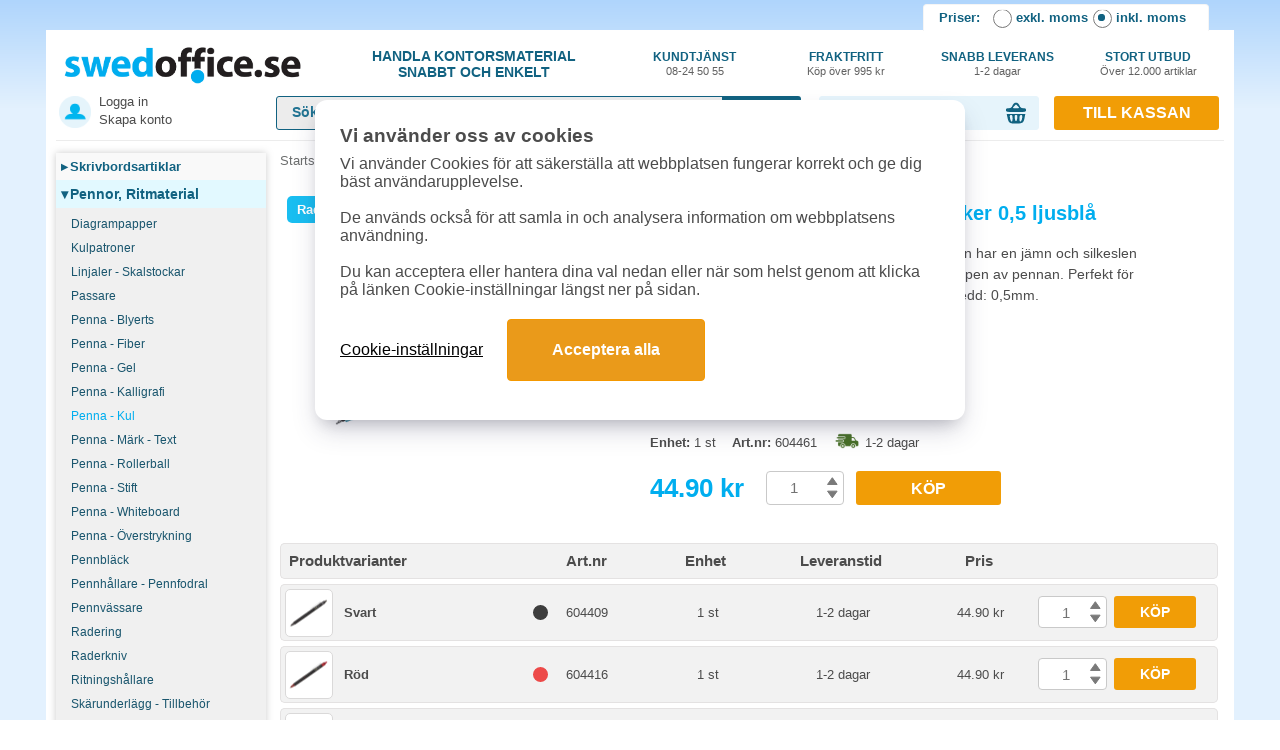

--- FILE ---
content_type: text/html; charset=UTF-8
request_url: https://www.swedoffice.se/produkt/55398-kulpenna-pilot-frixion-point-clicker-0-5-ljusbla
body_size: 30697
content:
<!DOCTYPE html>
<html lang='sv'>
<head>
	<link rel='icon' type='image/x-icon' href='/favicon.ico' />
	<title>K&ouml;p Kulpenna Pilot Frixion Point Clicker 0,5 ljusbl&aring;</title>
	<meta charset='UTF-8'>
	<meta http-equiv='content-type' content='text/html; charset=utf-8'>
	<meta name='description' content='Handla Kulpenna Pilot Frixion Point Clicker 0,5 ljusbl&aring; enkelt och billigt p&aring; SwedOffice. Alltid snabb leverans inom hela Sverige.'>
		
	
	<link rel="apple-touch-icon" sizes="180x180" href="/storage/assets/images/layout/icons/apple-touch-icon.png">
	<link rel="icon" type="image/png" sizes="32x32" href="/storage/assets/images/layout/icons/favicon-32x32.png">
	<link rel="icon" type="image/png" sizes="16x16" href="/storage/assets/images/layout/icons/favicon-16x16.png">
	<link rel="manifest" href="/site.webmanifest">
	<link rel="mask-icon" href="/storage/assets/images/layout/icons/safari-pinned-tab.svg" color="#5bbad5">
	<meta name="msapplication-TileColor" content="#da532c">
	<meta name="theme-color" content="#ffffff">

	<meta name='robots' content='index,follow'/>	<meta name="google-site-verification" content="r6uOmpzNP2ATsvolmmfOyvbqrfQ8xvH_CB79oqwI3hI"/>
	<meta name="google-site-verification" content="k6AJGTjOzF7EM_AXNr2xDssVWpBip_v3NpJIiSq4mh4" />
	<meta name='y_key' content='31e3c4839317acc1'/>

						<link rel="canonical" href="https://www.swedoffice.se/produkt/55398-kulpenna-pilot-frixion-point-clicker-0-5-ljusbla">		
				
	<meta name="csrf-token" content="RochOsdMReGzC3MqOE7ajmtswoiw2bls8fvFHMNT">
	
	<meta name="viewport" content="width=device-width, initial-scale=1.0"> 	
	<link rel='stylesheet' href='/assets/resp14/cssv261118.css' media='screen'>
	<link rel="stylesheet" type="text/css" href="/assets/resp14/slick181both.css"/>
			
	<script src='/assets/resp14/jsajq364.js'></script>
	
		
	
	
				
		
				
		
		<script>
		window.dataLayer = window.dataLayer || [];
		function gtag(){dataLayer.push(arguments);}
		gtag('consent', 'default', {
			'analytics_storage': 'denied',
			'ad_storage': 'denied',
			'ad_user_data': 'denied',
			'ad_personalization': 'denied'
			});
		</script>
		
		<!-- Google Tag Manager -->
		<script>(function(w,d,s,l,i){w[l]=w[l]||[];w[l].push({'gtm.start':
		new Date().getTime(),event:'gtm.js'});var f=d.getElementsByTagName(s)[0],
		j=d.createElement(s),dl=l!='dataLayer'?'&l='+l:'';j.async=true;j.src=
		'https://www.googletagmanager.com/gtm.js?id='+i+dl;f.parentNode.insertBefore(j,f);
		})(window,document,'script','dataLayer','GTM-PR4FBXD2');</script>
		<!-- End Google Tag Manager -->
		
		<!--Google Ads spårning-->
		<script async src="https://www.googletagmanager.com/gtag/js?id=AW-1067656010"></script> 
		<script> 
			window.dataLayer = window.dataLayer || []; 
			function gtag(){dataLayer.push(arguments);} 
			gtag('js', new Date()); 
			gtag('config', 'AW-1067656010', {'allow_enhanced_conversions':true}); 
		</script> 
		
		<!--Google GA4 spårning-->
		<script async src="https://www.googletagmanager.com/gtag/js?id=G-J6CHJPE19V"></script>
		<script>
		  window.dataLayer = window.dataLayer || [];
		  function gtag(){dataLayer.push(arguments);}
		  gtag('js', new Date());
		  gtag('config', 'G-J6CHJPE19V');
		</script>
		
		
				
			  
	  
		<!-- Criteo -->
	    <script type='text/plain' data-cookiecategory='ads' src='//dynamic.criteo.com/js/ld/ld.js?a=31795' async='true'></script>
		<script type='text/plain' data-cookiecategory='ads'>
			window.criteo_q = window.criteo_q || [];
			var deviceType = /iPad/.test(navigator.userAgent) ? 't' : /Mobile|iP(hone|od)|Android|BlackBerry|IEMobile|Silk/.test(navigator.userAgent) ? 'm' : 'd';
			window.criteo_q.push(
			{ event: 'setAccount', account: 31795 },
			{ event: 'setEmail', email: '', hash_method: 'sha256' },
			{ event: 'setSiteType', type: deviceType},
			{ event: 'viewPage' }
			);
		</script>
	  
	  
				<script async src="https://cdn.pji.nu/libs/pjpixel/pjpixel.min.js"></script>
		<script>
			window.addEventListener('load', function () {
				pjpixel.init('8c2d7c4a-a5ff-40be-8f1b-898e5177e5f7', { clientId: '31fca70226af499d9f3e4a30691f2b95' });
			});
		</script>
		

		
	
	
	
</head>
<body>
	
			<!-- Google Tag Manager (noscript) -->
		<noscript><iframe src="https://www.googletagmanager.com/ns.html?id=GTM-PR4FBXD2"
		height="0" width="0" style="display:none;visibility:hidden"></iframe></noscript>
		<!-- End Google Tag Manager (noscript) -->
		
	
			  				
				<script type='text/plain' data-cookiecategory='ads'>
					window.criteo_q = window.criteo_q || [];					
					window.criteo_q.push(					
						{ event: 'viewItem', item: '604461' }
					);
				</script>
				
	  <script>
		(function (w, d, t, r, u) {
		  let f, n, i
		  w[u] = w[u] || [], f = function () {
			let o = { ti: '5624932' }
			o.q = w[u], w[u] = new UET(o), w[u].push('pageLoad')
		  }, n = d.createElement(t), n.src = r, n.async = 1, n.onload = n.onreadystatechange = function () {
			let s = this.readyState
			s && s !== 'loaded' && s !== 'complete' || (f(), n.onload = n.onreadystatechange = null)
		  }, i = d.getElementsByTagName(t)[0], i.parentNode.insertBefore(n, i)
		})(window, document, 'script', '//bat.bing.com/bat.js', 'uetq')
	  </script>
	  <noscript><img src="//bat.bing.com/action/0?ti=5624932&Ver=2" height="0" width="0" style="display:none; visibility: hidden;"/></noscript>
					<script>
			window.uetq = window.uetq || [];
			window.uetq.push('consent', 'default', {
				'ad_storage': 'denied'
				});
			</script>
			
	  <!-- Hello Retail -->
	  <script type="text/javascript">
		(function () {
		  var aws = document.createElement('script')
		  aws.type = 'text/javascript'
		  if (typeof (aws.async) != 'undefined') { aws.async = true }
		  aws.src = (window.location.protocol == 'https:' ? 'https://d1pna5l3xsntoj.cloudfront.net' : 'http://cdn.addwish.com') + '/scripts/company/awAddGift.js#B45DE612D3060B1596EE637768BE1D60'
		  var s = document.getElementsByTagName('script')[0]
		  s.parentNode.insertBefore(aws, s)
		})()
	  </script>
	  <script>
		let waitForAdwishLoad = setInterval(function () {
		  if ($('.aw-item').length) {
			updateAdwishPrices()
			clearInterval(waitForAdwishLoad)
		  }
		}, 100)

		let updateAdwishPrices = function () {
		  let boxes = $('.aw-item')
		  let ids = []
		  $('.aw-item').each(function (i, o) {
			ids.push(o.dataset.productid)
		  })
		  
		  $.ajax({
			type: 'post',
			dataType: 'JSON',
			url: '/api/public/products/get_prices',
			data: {
			  'ids': JSON.stringify(ids),
			  _method: 'post'
			},
			headers: {
			  'X-CSRF-TOKEN': $('meta[name="csrf-token"]').attr('content')
			},
			success: function (response) {
			  $(response).each(function (i, o) {
				let matches = $('.aw-item[data-productid=' + o.id + ']')
				matches.each(function (index, match) {
				  let vat = $(match).find('.aw-vat')
				  let novat = $(match).find('.aw-no-vat')

				  vat.html(o.best_price_with_vat + '&nbsp;<span>kr</span>')
				  novat.html(o.best_price + '&nbsp;<span>kr</span>')
				  
				  //console.log(o.id+" "+o.best_price_with_vat+" "+o.best_price);
				})
			  })
			},
			error: function (qXHR, textStatus, errorThrown) {
			  console.log(JSON.stringify(jqXHR))
			  console.log('AJAX error: ' + textStatus + ' : ' + errorThrown)
			}
		  })

		}
	  </script>
	  
	



	
		
	<div class='containerfluid bgwhite addBottomTags' style='min-height:1120px;'>		
		
		
		<div id="vat-toggle-wrapper">
			
			<script type="text/javascript">
			function set_vat (value) {
				var vat_form = document.getElementById('vat_form')
				var vat_form_value = document.getElementById('set_vat_value')
				vat_form_value.value = value
				vat_form.submit()
				return false
			}

			function set_checkout (value) {
				var form = document.createElement('form')
				form.setAttribute('method', 'POST')
				form.setAttribute('action', '')

				var checkout_type_select = document.createElement('input')
				checkout_type_select.setAttribute('type', 'hidden')
				checkout_type_select.setAttribute('name', 'checkout_type_select')
				checkout_type_select.setAttribute('value', value)
				form.appendChild(checkout_type_select)

				document.body.appendChild(form)
				form.submit()
				return false
			}
			</script>
			
			<span class="vat-toggle-title">Priser: </span>
			<input type="radio" value="0" id="vat-toggle-cb-off" name="vat-toggle-toggler" onclick="set_vat(0)" >
			<label for="vat-toggle-cb-off" onclick="set_vat(0)">exkl. moms</label>
			<input type="radio" value="1" id="vat-toggle-cb-on" name="vat-toggle-toggler" onclick="set_vat(1)" checked class='ischecked'>
			<label for="vat-toggle-cb-on" onclick="set_vat(1)">inkl. moms</label>
			<form action="" method="POST" id="vat_form">
				<input type="hidden" name="set_vat_value" value="" id="set_vat_value">
			</form>
		</div>
		
		
		<div id='header'>
			<div id='headerInside'>
				<div id='topRow'>
					<div class='topRowLogo'>
						<div class='topRowUspCentered'>
							<a href='/'><img src='/cdn-cgi/image/format=auto/storage/assets/images/layout/css/header/swedoffice_logo_749x115.png' alt='SwedOffice Logo' width='236' height='36' style='max-width:236px; height:auto;'></a>
						</div>	
					</div>
					<div class='topRowUsp1'>				
						<div class='topRowUspCentered'>
							Handla Kontorsmaterial<br>snabbt och enkelt
						</div>
					</div>
					<div class='topRowUsp2'>
						<a href='/contact.php' class='topRowUspCentered'>
							Kundtjänst<br>
							<span>08-24 50 55</span>
						</a>	
					</div>
					<div class='topRowUsp2'>
						<div class='topRowUspCentered'>
							Fraktfritt<br>
							<span>&nbsp;</span>
														<span>Köp över 995 kr</span>														<span>&nbsp;</span>
						</div>	
					</div>			
					<div class='topRowUsp2'>
						<div class='topRowUspCentered'>
							Snabb&nbsp;leverans<br>
							<span>1-2 dagar</span>
						</div>	
					</div>			
					<div class='topRowUsp2'>
						<div class='topRowUspCentered'>
							Stort&nbsp;utbud<br>
							<span>Över&nbsp;12.000&nbsp;artiklar</span>
						</div>	
					</div>					
					<div id='topToCheckoutMobile' class='onlyMobile'>
						<!--img data-src='https://www.swedoffice.se/mobil/mobil/simg/carticon32px.png' width='32' id='carticon' alt='Varukorg ikon' class='lazyload'-->
						<svg version="1.0" xmlns="http://www.w3.org/2000/svg"
						 width="32.000000pt" height="32.000000pt" viewBox="0 0 32.000000 32.000000"
						 preserveAspectRatio="xMidYMid meet" style='width: 32px;height: 32px;' id='carticon'>

						<g transform="translate(0.000000,32.000000) scale(0.100000,-0.100000)"
						fill="#116280" stroke="none">
						<path d="M108 239 c-28 -50 -35 -79 -19 -79 16 0 67 108 56 119 -7 6 -19 -7
						-37 -40z"/>
						<path d="M174 277 c-6 -16 35 -99 56 -112 19 -12 10 26 -20 77 -22 40 -31 48
						-36 35z"/>
						<path d="M12 173 c-10 -4 -9 -8 3 -17 9 -7 27 -41 38 -77 l22 -64 78 -3 c44
						-2 84 2 91 7 7 6 19 36 26 67 8 31 22 61 32 68 17 12 17 14 3 20 -29 11 -43 7
						-50 -14 -8 -26 -31 -26 -45 0 -16 29 -82 28 -104 -2 l-15 -23 -20 23 c-19 22
						-33 25 -59 15z m88 -88 c0 -19 -4 -35 -10 -35 -5 0 -10 16 -10 35 0 19 5 35
						10 35 6 0 10 -16 10 -35z m50 0 c0 -19 -4 -35 -10 -35 -5 0 -10 16 -10 35 0
						19 5 35 10 35 6 0 10 -16 10 -35z m40 0 c0 -19 -4 -35 -10 -35 -5 0 -10 16
						-10 35 0 19 5 35 10 35 6 0 10 -16 10 -35z m50 0 c0 -19 -4 -35 -10 -35 -5 0
						-10 16 -10 35 0 19 5 35 10 35 6 0 10 -16 10 -35z"/>
						</g>
						</svg>
						<div id="cartarrow">▼</div>
						<div id="cartnumber">0</div>
					</div>
					<div id='topMenuMobile' class='onlyMobile'>
						<!--img src='https://www.swedoffice.se/mobil/mobil/simg/navicon.png' width='32' id='navicon' alt='Meny'-->
						
						<!--svg fill="#116281" width="32px" height="32px" viewBox="0 0 20 20" xmlns="http://www.w3.org/2000/svg" id='navicon'>
							<path fill="#116281" fill-rule="evenodd" d="M19 4a1 1 0 01-1 1H2a1 1 0 010-2h16a1 1 0 011 1zm0 6a1 1 0 01-1 1H2a1 1 0 110-2h16a1 1 0 011 1zm-1 7a1 1 0 100-2H2a1 1 0 100 2h16z"/>
						</svg-->
						
						<!--svg fill="#116281" height="32px" width="32px" xmlns="http://www.w3.org/2000/svg" viewBox="0 0 297.001 297.001" id="navicon">
							<g>
							   <path d="M273.736,0.001H23.264C10.436,0.001,0,10.436,0,23.264v23.789C0,59.88,10.436,70.316,23.264,70.316h250.473 c12.827,0,23.264-10.435,23.264-23.263V23.264C297,10.436,286.564,0.001,273.736,0.001z"/>
							   <path d="M273.736,113.344H23.264C10.436,113.344,0,123.779,0,136.605v23.789c0,12.827,10.436,23.263,23.264,23.263h250.473 c12.827,0,23.264-10.435,23.264-23.263v-23.789C297,123.779,286.564,113.344,273.736,113.344z"/>
							   <path d="M273.736,226.686H23.264C10.436,226.686,0,237.121,0,249.949v23.789C0,286.565,10.436,297,23.264,297h250.473 C286.564,297,297,286.565,297,273.737v-23.789C297,237.121,286.564,226.686,273.736,226.686z"/>
							</g>
						</svg-->
						
						<svg fill="#116281" xmlns="http://www.w3.org/2000/svg" viewBox="0 0 24 24" width="32px" height="32px" id="navicon">
							 <path d="M5,7h2h12c1.1,0,2-0.9,2-2s-0.9-2-2-2H7H5C3.9,3,3,3.9,3,5S3.9,7,5,7z"/>
							 <path d="M19,10h-3H5c-1.1,0-2,0.9-2,2s0.9,2,2,2h11h3c1.1,0,2-0.9,2-2S20.1,10,19,10z"/>
							 <path d="M19,17h-6H5c-1.1,0-2,0.9-2,2s0.9,2,2,2h8h6c1.1,0,2-0.9,2-2S20.1,17,19,17z"/>
						</svg>
					</div>
				</div>
				
				
				<div id='topRow2'>
					<div class='topRow2a'>
						<div id='topLoginLinks'>
							
															<style>
									#topLoginLinksIn1 {
										background-image: url('/storage/assets/images/layout/css/header/login_icon_ludv_1b.png');
										background-position: left 3px top 2px;
										background-repeat: no-repeat;
										background-size: 32px 32px;
										padding-left: 43px;
										height: 50px;
										margin-top: -5px;										
									}
									.topLoginLinksIn1a1 {
										text-decoration:none;
										color: #4c4c4c;										
										font-size:13px;
										display:block;
									}
									.topLoginLinksIn1a2 {										
										text-decoration:none;
										color: #4c4c4c;										
										margin-top:3px;										
										font-size:13px;
										display:block;
									}									
								</style>
								<div id='topLoginLinksIn1'>
									<a href='/login.php' class='topLoginLinksIn1a1'>Logga in</a>
									<a href='/new_customer.php' class='topLoginLinksIn1a2'>Skapa konto</a>
								</div>
														</div>
						<div id='topLogo2' class='hidden'>
														<a href='/'><img src='/cdn-cgi/image/format=auto/storage/assets/images/layout/css/header/swedoffice_logo_749x115.png' alt='SwedOffice Logo' style='max-width:236px;'></a>
						</div>
					</div>
					<div class='topRow2b'>
						<div id='searchHolder' style='max-width: 525px;'>
							<form method='get' autocomplete='off' action='/search.php' id='form1'>
								<input type='text' id='searchText' name='search' value='' autocomplete='off' placeholder="Sök produkter...">
								
								
								<div id="header-search-input-submit" onclick="$(this).closest('form').submit();" style="background-image:none; background-color: #116280; border-top-right-radius: 3px; border-bottom-right-radius: 3px; color: #fff; font-weight: bold; cursor: pointer; line-height: 34px; font-size: 16px;">
									
									<svg xmlns="http://www.w3.org/2000/svg" xmlns:xlink="http://www.w3.org/1999/xlink" width="395" height="170" viewBox="0 0 395 170" style='width: 62px; height: 28px; margin-top: 3px; margin-left: 7px;'>
									  <image id="Lager_1" data-name="Lager 1" x="10.281" y="16" width="381.719" height="143" xlink:href="[data-uri]"/>
									</svg>
								</div>
								
															</form>
							<div id='autoSgst_loop3'></div>
						</div>
					</div>
					<div class='topRow2c'>
												
							<div id='header-cart'>
							    
	
	
	
	<div id='cartHolder'>
		<div id="cart-info">						
			<span id="cart-text">0 varor, 0.00 kr</span>
			<span id="cart-arrow"></span>						
		</div>	
	</div>
	<div id="cart-contents" style="display: none;">
		<div id="cart-header">
			Visar dina 5 senast tillagda varor, se alla i kassan.
		</div>
		<div id="cart-items">
					</div>
		<div id="cart-footer">
			<span id="cart-footer-left">
									Totalt: 0 kr (inkl. moms)
							</span>
			<span id="cart-footer-right">
				<a href='/checkout.php' class='btnOrangeBasic topRow2BtnToCheckout'>Till kassan</a>
			</span>
			<div class="clear"></div>
		</div>
	</div>
	
	
	
	
									</div>
												</div>
					<div class='topRow2d'>						
												<a href='/checkout.php' class='btnOrangeBasic topRow2BtnToCheckout'>Till kassan</a>			
												
					</div>
				</div>
			</div>
		</div>
		
		<div id='menuAndContent'>			
			<div id='menu'>
				
	<div id='menuCategories'>		
		
				
						<a href='/huvudkategori/4-skrivbordsartiklar' class='menuCategory'><span>▸</span>Skrivbordsartiklar</a>
						
		
			
		
					
						<a href='/huvudkategori/6-pennor-ritmaterial' class='menuCategory menuCategorySelected'><span>▾</span>Pennor,  Ritmaterial</a>
						
		
			
		
							<div class='subMenu'>
												<a class='menuSub' href='/kategori/17201-diagrampapper' title='Diagrampapper'>
								Diagrampapper							</a>
														<a class='menuSub' href='/kategori/62601-kulpatroner' title='Kulpatroner'>
								Kulpatroner							</a>
														<a class='menuSub' href='/kategori/41102-linjaler-skalstockar' title='Linjaler - Skalstockar'>
								Linjaler - Skalstockar							</a>
														<a class='menuSub' href='/kategori/52801-passare' title='Passare'>
								Passare							</a>
														<a class='menuSub' href='/kategori/54301-penna-blyerts' title='Penna - Blyerts'>
								Penna - Blyerts							</a>
														<a class='menuSub' href='/kategori/59602-penna-fiber' title='Penna - Fiber'>
								Penna - Fiber							</a>
														<a class='menuSub' href='/kategori/57502-penna-gel' title='Penna - Gel'>
								Penna - Gel							</a>
														<a class='menuSub' href='/kategori/59502-penna-kalligrafi' title='Penna - Kalligrafi'>
								Penna - Kalligrafi							</a>
														<a class='menuSub' href='/kategori/57602-penna-kul' title='Penna - Kul'>
								<span class='menuSubMarked'>Penna - Kul</span>								
							</a>
														<a class='menuSub' href='/kategori/59604-penna-mark-text' title='Penna - Märk - Text'>
								Penna - Märk - Text							</a>
														<a class='menuSub' href='/kategori/57702-penna-rollerball' title='Penna - Rollerball'>
								Penna - Rollerball							</a>
														<a class='menuSub' href='/kategori/58802-penna-stift' title='Penna - Stift'>
								Penna - Stift							</a>
														<a class='menuSub' href='/kategori/59102-penna-whiteboard' title='Penna - Whiteboard'>
								Penna - Whiteboard							</a>
														<a class='menuSub' href='/kategori/57802-penna-overstrykning' title='Penna - Överstrykning'>
								Penna - Överstrykning							</a>
														<a class='menuSub' href='/kategori/14101-pennblack' title='Pennbläck'>
								Pennbläck							</a>
														<a class='menuSub' href='/kategori/70601-pennhallare-pennfodral' title='Pennhållare - Pennfodral'>
								Pennhållare - Pennfodral							</a>
														<a class='menuSub' href='/kategori/64801-pennvassare' title='Pennvässare'>
								Pennvässare							</a>
														<a class='menuSub' href='/kategori/72001-radering' title='Radering'>
								Radering							</a>
														<a class='menuSub' href='/kategori/31704-raderkniv' title='Raderkniv'>
								Raderkniv							</a>
														<a class='menuSub' href='/kategori/74701-ritningshallare' title='Ritningshållare'>
								Ritningshållare							</a>
														<a class='menuSub' href='/kategori/74201-skarunderlagg-tillbehor' title='Skärunderlägg - Tillbehör'>
								Skärunderlägg - Tillbehör							</a>
														<a class='menuSub' href='/kategori/63101-stiftreserver' title='Stiftreserver'>
								Stiftreserver							</a>
														<a class='menuSub' href='/kategori/57002-tavelkritor' title='Tavelkritor'>
								Tavelkritor							</a>
														<a class='menuSub' href='/kategori/87202-vinklar-gradskivor' title='Vinklar - Gradskivor'>
								Vinklar - Gradskivor							</a>
											</div>
						
						<a href='/huvudkategori/7-block-papper' class='menuCategory'><span>▸</span>Block, Papper</a>
						
		
			
		
					
						<a href='/huvudkategori/9-kuvert-post-emballage' class='menuCategory'><span>▸</span>Kuvert, Post, Emballage</a>
						
		
			
		
					
						<a href='/huvudkategori/311-etiketter' class='menuCategory'><span>▸</span>Etiketter</a>
						
		
			
		
					
						<a href='/huvudkategori/5-sortering-forvaring' class='menuCategory'><span>▸</span>Sortering, Förvaring</a>
						
		
			
		
					
						<a href='/huvudkategori/13-markning-skyltmaterial' class='menuCategory'><span>▸</span>Märkning, Skyltning</a>
						
		
			
		
					
						<a href='/huvudkategori/10-almanackor-planering-klockor' class='menuCategory'><span>▸</span>Almanackor, Planering</a>
						
		
			
		
					
						<a href='/huvudkategori/11-konferens-presentationsutrustning' class='menuCategory'><span>▸</span>Konferens, Presentation</a>
						
		
			
		
					
						<a href='/huvudkategori/2-maskiner-teleprodukter' class='menuCategory'><span>▸</span>Kontorsmaskiner, Tele</a>
						
		
			
		
					
						<a href='/huvudkategori/3-maskintillbehor-forbrukning' class='menuCategory'><span>▸</span>Maskintillbehör,  Förbrukning</a>
						
		
			
		
					
						<a href='/huvudkategori/1-datortillbehor-handdatorer' class='menuCategory'><span>▸</span>Datortillbehör</a>
						
		
			
		
					
						<a href='/huvudkategori/12-lampor-elartiklar' class='menuCategory'><span>▸</span>Möbler, Lampor, Elartiklar</a>
						
		
			
		
					
						<a href='/huvudkategori/14-vaskor' class='menuCategory'><span>▸</span>Väskor</a>
						
		
			
		
					
						<a href='/huvudkategori/25-klader-skydd' class='menuCategory'><span>▸</span>Arbetskläder, Skydd</a>
						
		
			
		
					
						<a href='/huvudkategori/20-skolsortiment' class='menuCategory'><span>▸</span>Skolsortiment</a>
						
		
			
		
					
						<a href='/huvudkategori/22-hygien-och-stad' class='menuCategory'><span>▸</span>Städ, Hygien</a>
						
		
			
		
					
						<a href='/huvudkategori/15-fika-och-pentry' class='menuCategory'><span>▸</span>Fika, Pentry</a>
						
		
			
		
					
				
	</div>

	<div id='menuBlue'>
		<a href='/toner_black.php' id='menu-inktoner' class='menuBlueA'>Bläck & Toner</a>
		<a href='/campaign_products.php' id='menu-campaign' class='menuBlueA'>Populära produkter</a>
		<a href='/product_news.php' id='menu-newprods' class='menuBlueA'>Nya produkter</a>
		<a href='/miljoprodukter.php' id='menu-environment' class='menuBlueA'>Miljöprodukter</a>
		<a href='/ergonomiprodukter.php' id='menu-ergonomics' class='menuBlueA'>Ergonomiprodukter</a>
		<a href='/guider.php' id='menu-guide' class='menuBlueA'>Guider</a>
	</div>

	<div class='menuExtra'>
		<center><img data-src="https://www.swedoffice.se/storage/assets/images/layout/css/footer/betalmetoder.png" alt="Visa, MasterCard, Bankgirot och Klarna" class="lazyload" width='180' height='144'></center>
	</div>

	<div class='menuExtra'>
		<center><img data-src="https://www.swedoffice.se/storage/assets/images/layout/superforetag_2017_2k.png" alt="Superföretag - Veckans Affärer" class="lazyload" width='180' height='66'></center>
	</div>
	<br>
	<br>
</div>







			
			<div class='onlyMobile'>					
					
				<div id="menutop" style='display:none;'> <!--only mobile when click navicon-->
					<div class="menutopbg">
						<ul id="menulinks">
															<li><a href="/login.php" class="withrightarrow">Logga in / Mina sidor</a></li>
														<li><a href="/category_list.php" class="withrightarrow">Produktkategorier</a></li>
							<li><a href="/toner_black.php" class="withrightarrow">Bläck &amp; Toner Guide</a></li>
							<li><a href="/contact.php" class="withrightarrow">Kontakta oss</a></li>
							<li><a href="/faq.php" class="withrightarrow">Vanliga frågor (FAQ)</a></li>
							<li>
								<div>
									<span onclick="set_vat(1)"><input type="radio" value="0" checked id="vat-toggle-cb-off" name="vat-toggle-toggler"> Inkl. moms</span>
									<span onclick="set_vat(0)"><input type="radio" value="1"  id="vat-toggle-cb-on" name="vat-toggle-toggler">Exkl. moms</span>
								</div>
							</li>
													</ul>
						<form action="/config/setVat" method="POST" id="vat_form">
							<input type="hidden" name="include_vat" value="" id="set_vat_value">
						</form>
						<br>
						<center><div id='closeMobileNav' class='btnBlueBasic menuCloseBtn'>[X] Stäng meny</div></center>							
					</div>
				</div>
				
				<div id="cartcontentholder" style='display:none;'> <!--only mobile when click carticon-->
					    
	
	<div class="padd6">
		<div id="freightinforow" class="width100p center bold freightinfotxt">
							<div id='freightinforow' class='width100p center bold freightinfotxt'>
					<span id='remainingtofreefreight' class='freightinfotxtblue'>994kr</span> kvar till fri frakt
				</div>
					</div>
		<div id="carttablerows" class="dtable width100p">
			<div class="drow">            
				<div class="dcell bold smalltxt">Artikel</div>            
				<div class="dcell bold smalltxt">Antal</div>
				<div class="dcell bold smalltxt">Totalpris</div>
				<div class="dcell"></div>
			</div>
					</div>
		<div id="carttablesums" class="dtable width100p mtop10">
			<div class="drow">
				<div class="dcell smalltxt">
											<span class="bold">Summa <span id="cartvatinfo">inkl. moms</span></span>
						<span id="cartsuminfo">0</span>
										
				</div>
				<div class="dcell"><a id="footer-cart-button" class='btnOrangeBasic topRow2BtnToCheckout' href="/checkout.php">Till kassan</a></div>
			</div>
		</div>
		<div id="cartarrowupcircle"><img src="https://www.swedoffice.se/mobil/mobil/simg/arrowupcircle2.png" alt="Stäng" width="42" height="42"></div>
	</div>
	
	
	
							
				</div>
				
			</div>		
			
			
			
        	
    
	<script type='application/ld+json'>
	{
		"@context": "http://schema.org/",
		"@type" : "Product",
		"name" : "Kulpenna Pilot Frixion Point Clicker 0,5 ljusbl\u00e5",
		"image" : "https://images.swedoffice.se/products/normal/55398.jpg",
		"description" : "Raderbar bl\u00e4ckpenna med klickmekanism. Pennan har en j\u00e4mn och silkeslen skrivupplevelse. Bl\u00e4cket suddas enkelt ut med toppen av pennan. Perfekt f\u00f6r anteckningar och noteringar i dokument. Spetsbredd: 0,5mm.",
		"brand": {
			"@type": "Brand",
			"name": "Pilot"		},		
		"sku": "604461",
		"gtin8" : "4902505604546",
		"offers" : {
			"@type": "Offer",
			"priceCurrency" : "SEK",
			"price" : "44.90",
			"url" : "https://www.swedoffice.se/produkt/55398-kulpenna-pilot-frixion-point-clicker-0-5-ljusbla",
			"availability" : "http://schema.org/InStock",
			"itemCondition" : "http://schema.org/NewCondition"
		}
	}
	</script>


    
	
	
	
	<div id='content'>
				
		<div id="breadcrumbs" class="breadCrumbsPadd">
			<a href="/">Startsida</a>
			» <a href="/huvudkategori/6-pennor-ritmaterial">Pennor,  Ritmaterial</a>
			» <a href="/kategori/57602-penna-kul">Penna - Kul</a>
			» <a href="/produkt/55398-kulpenna-pilot-frixion-point-clicker-0-5-ljusbla" class="bold">Kulpenna Pilot Frixion Point Clicker 0,5 ljusblå</a>
			
			<script type="application/ld+json">
			{
				"@context": "http://schema.org",
				"@type": "BreadcrumbList",
				"itemListElement": [{
						"@type": "ListItem",
						"position": 1,
						"item": {
							"@id": "https://www.swedoffice.se/",
							"name": "Startsida"
						}
					}, {
						"@type": "ListItem",
						"position": 2,
						"item": {
							"@id": "https://www.swedoffice.se/huvudkategori/6-pennor-ritmaterial",
							"name": "Pennor,  Ritmaterial"
						}
					}, {
						"@type": "ListItem",
						"position": 3,
						"item": {
							"@id": "https://www.swedoffice.se/kategori/57602-penna-kul",
							"name": "Penna - Kul"
						}
					}, {
						"@type": "ListItem",
						"position": 4,
						"item": {
							"@id": "https://www.swedoffice.se/produkt/55398-kulpenna-pilot-frixion-point-clicker-0-5-ljusbla",
							"name": "Kulpenna Pilot Frixion Point Clicker 0,5 ljusbl\u00e5"						}
					}
				]
			}
			</script>
		</div>
		
		<!--div class='topBannerRow'>
			<div class='topBannerCols'>
				<a href='#'><img src='simg/cattopbanner1.jpg'></a>
			</div>
			<div class='topBannerCols'>
				<a href='#'><img src='simg/cattopbanner2.jpg'></a>
			</div>
		</div-->	
		
		<div class='onlyMobile'>
			
			<div id="products-grid">				
				
				<div>
					
										
					<div class="productholderouter2">
	<div class="productdetails2">
		
					<b class="head_a_m">Kulpenna Pilot Frixion Point Clicker 0,5 ljusblå</b>
					
		<div class='prodimgslider'>
			<div class="productimagebig2">
										<div class='badge_ny3m'>						
							<div class='badge_text badge_bg_color_blue'>Raderbart bläck</div>						
						</div>
											
				
									<div class='imgholder2'>
						<img data-src="https://images.swedoffice.se/cdn-cgi/image/format=auto/products/large/55398.jpg" alt="Kulpenna Pilot Frixion Point Clicker 0,5 ljusblå" class='lazyload' width='240' height='240'>
					</div>
								</div>
			
						
			
		</div>
		
		<script>
		$(document).ready(function(){			
			
			$('.prodimgslider').slick({
				dots: false,
				infinite: true,
				prevArrow: '<div class="cursor" style="position: absolute; top: 37%; left: 7px; z-index: 100; width: 35px; height: 35px; border-radius: 35px; padding: 0px; margin: 0px; background-color: rgb(41, 174, 226);" class="slick-arrow"><button type="button" style="width:35px;height:35px;border-radius:35px;padding:0;margin:0;background-color:transparent;background-position:50% 50%;border-width:0;background-repeat:no-repeat;background-image:url(&quot;[data-uri]&quot;)" aria-label="Previous"></button></div>',
				nextArrow: '<div class="cursor" style="position: absolute; top: 37%; right: 7px; z-index: 100; width: 35px; height: 35px; border-radius: 35px; padding: 0px; margin: 0px; background-color: rgb(41, 174, 226);" class="slick-arrow"><button type="button" style="width:35px;height:35px;border-radius:35px;padding:0;margin:0;background-color:transparent;background-position:50% 50%;border-width:0;background-repeat:no-repeat;background-image:url(&quot;[data-uri]&quot;)" aria-label="Next"></button></div>',					
			});
		});
		</script>
		
		<div class="productpricerow2outer">
			<div class="productpricerow2inner">
								<span class="productpricebig">44.90&nbsp;kr</span>
				<span class="productpricedescr">(inkl. moms)</span>
			</div>
		</div>
		
		<div class="productpricerow2outer">
			<div class="productpricerow2inner">
			
				<div class="productbuyrow" data-function="cart_control" cart-artno="28992" style='width:auto;'>
					<div class="prod_buy_part_amount">
						<div class="group_buy_bg_input_new2">
							<div class="group_buy_input2">
								<input class="group_buy_amount_input4 bold light_blue big add_to_cart_amount" name="product-buy-amount_55398" id="product-buy-amount-a_55398" value="1" type="number" aria-label="Välj antal">
							</div>
							<div class="clear"></div>
						</div>
					</div>
					<div class="mobileProductBuy">				
						<span class="product-a-buy btnOrangeBasic familyProductBuyButton cursor" id="product-a-buy_55398" style='width: 144px; height: 34px; line-height: 34px;'>
							KÖP
						</span>				
					</div>
				</div>
				
			</div>
		</div>
		
		<div class="productpricerow2outer" style="margin-top:14px;">
			<div class="productpricerow2inner" style='display: flex; align-items: center;'>
				<span class="bold">Enhet:</span>&nbsp;1 st				<span class="bold" style='margin-left:16px;'>Art.nr:</span>&nbsp;604461										<span style='margin-left:18px; margin-right:6px;'><img src='/storage/assets/resp14/simg/leveransbil_small.png' width='24' height='16' alt='Leverans'></span> 1-2 dagar										
				
				
			</div>
		</div>
		
		
		<div class="productshortdescr2">
			Raderbar bläckpenna med klickmekanism. Pennan har en jämn och silkeslen skrivupplevelse. Bläcket suddas enkelt ut med toppen av pennan. Perfekt för anteckningar och noteringar i dokument. Spetsbredd: 0,5mm.			
					</div>
				
				
		
	</div>
	<div class="clear"></div>
</div>




					
					
					<div class="searchfamilymoreouter" style='margin-top: 28px; margin-bottom:16px;'>
			<b style='color: var(--headerColor); font-size: 16px; font-weight: bold; margin-bottom:4px;'>Produktvarianter</b>
		
	<div class="familyRowsHolderLudv">
		<table>
								<a href="/produkt/55392-kulpenna-pilot-frixion-point-clicker-0-5-svart">
						<tr class='familyRowsRow' rel='55392' holder='1'>
							<td class='familyCellLeft' style='padding: 5px 0 5px 5px;' width='65'>
								<div class="inCellCenter">
																			<a href="/produkt/55392-kulpenna-pilot-frixion-point-clicker-0-5-svart" class="inCellCenterImg">
											<img src="https://images.swedoffice.se/cdn-cgi/image/width=139/products/large/55392.jpg" alt="Kulpenna Pilot Frixion Point Clicker 0,5 svart" width="52" height="52" class='inCellCenter' style='width:52px;height:52px;'>
										</a>
																		</div>
							</td>
							<td class='familyCellMiddle followrowa' style='text-align:left;'>
								<span style='font-weight: bold;'>Kulpenna Pilot Frixion Point Clicker 0,5 svart</span>
							</td>
							<td class='familyCellRight followrowa' style='text-align:left;'>
																	<span style='font-weight: bold; font-size: 17px; color: #16b9fb; padding-left:2px; padding-right:6px;'>44.90&nbsp;kr</span>
																</td>
						</tr>
					</a>
										<a href="/produkt/55393-kulpenna-pilot-frixion-point-clicker-0-5-rod">
						<tr class='familyRowsRow' rel='55393' holder='1'>
							<td class='familyCellLeft' style='padding: 5px 0 5px 5px;' width='65'>
								<div class="inCellCenter">
																			<a href="/produkt/55393-kulpenna-pilot-frixion-point-clicker-0-5-rod" class="inCellCenterImg">
											<img src="https://images.swedoffice.se/cdn-cgi/image/width=139/products/large/55393.jpg" alt="Kulpenna Pilot Frixion Point Clicker 0,5 röd" width="52" height="52" class='inCellCenter' style='width:52px;height:52px;'>
										</a>
																		</div>
							</td>
							<td class='familyCellMiddle followrowa' style='text-align:left;'>
								<span style='font-weight: bold;'>Kulpenna Pilot Frixion Point Clicker 0,5 röd</span>
							</td>
							<td class='familyCellRight followrowa' style='text-align:left;'>
																	<span style='font-weight: bold; font-size: 17px; color: #16b9fb; padding-left:2px; padding-right:6px;'>44.90&nbsp;kr</span>
																</td>
						</tr>
					</a>
										<a href="/produkt/55394-kulpenna-pilot-frixion-point-clicker-0-5-bla">
						<tr class='familyRowsRow' rel='55394' holder='1'>
							<td class='familyCellLeft' style='padding: 5px 0 5px 5px;' width='65'>
								<div class="inCellCenter">
																			<a href="/produkt/55394-kulpenna-pilot-frixion-point-clicker-0-5-bla" class="inCellCenterImg">
											<img src="https://images.swedoffice.se/cdn-cgi/image/width=139/products/large/55394.jpg" alt="Kulpenna Pilot Frixion Point Clicker 0,5 blå" width="52" height="52" class='inCellCenter' style='width:52px;height:52px;'>
										</a>
																		</div>
							</td>
							<td class='familyCellMiddle followrowa' style='text-align:left;'>
								<span style='font-weight: bold;'>Kulpenna Pilot Frixion Point Clicker 0,5 blå</span>
							</td>
							<td class='familyCellRight followrowa' style='text-align:left;'>
																	<span style='font-weight: bold; font-size: 17px; color: #16b9fb; padding-left:2px; padding-right:6px;'>44.90&nbsp;kr</span>
																</td>
						</tr>
					</a>
										<a href="/produkt/55395-kulpenna-pilot-frixion-point-clicker-0-5-gron">
						<tr class='familyRowsRow' rel='55395' holder='1'>
							<td class='familyCellLeft' style='padding: 5px 0 5px 5px;' width='65'>
								<div class="inCellCenter">
																			<a href="/produkt/55395-kulpenna-pilot-frixion-point-clicker-0-5-gron" class="inCellCenterImg">
											<img src="https://images.swedoffice.se/cdn-cgi/image/width=139/products/large/55395.jpg" alt="Kulpenna Pilot Frixion Point Clicker 0,5 grön" width="52" height="52" class='inCellCenter' style='width:52px;height:52px;'>
										</a>
																		</div>
							</td>
							<td class='familyCellMiddle followrowa' style='text-align:left;'>
								<span style='font-weight: bold;'>Kulpenna Pilot Frixion Point Clicker 0,5 grön</span>
							</td>
							<td class='familyCellRight followrowa' style='text-align:left;'>
																	<span style='font-weight: bold; font-size: 17px; color: #16b9fb; padding-left:2px; padding-right:6px;'>44.90&nbsp;kr</span>
																</td>
						</tr>
					</a>
										<a href="/produkt/55396-kulpenna-pilot-frixion-point-clicker-0-5-morkbla">
						<tr class='familyRowsRow' rel='55396' holder='1'>
							<td class='familyCellLeft' style='padding: 5px 0 5px 5px;' width='65'>
								<div class="inCellCenter">
																			<a href="/produkt/55396-kulpenna-pilot-frixion-point-clicker-0-5-morkbla" class="inCellCenterImg">
											<img src="https://images.swedoffice.se/cdn-cgi/image/width=139/products/large/55396.jpg" alt="Kulpenna Pilot Frixion Point Clicker 0,5 mörkblå" width="52" height="52" class='inCellCenter' style='width:52px;height:52px;'>
										</a>
																		</div>
							</td>
							<td class='familyCellMiddle followrowa' style='text-align:left;'>
								<span style='font-weight: bold;'>Kulpenna Pilot Frixion Point Clicker 0,5 mörkblå</span>
							</td>
							<td class='familyCellRight followrowa' style='text-align:left;'>
																	<span style='font-weight: bold; font-size: 17px; color: #16b9fb; padding-left:2px; padding-right:6px;'>43.60&nbsp;kr</span>
																</td>
						</tr>
					</a>
										<a href="/produkt/55397-kulpenna-pilot-frixion-point-clicker-0-5-lila">
						<tr class='familyRowsRow' rel='55397' holder='1'>
							<td class='familyCellLeft' style='padding: 5px 0 5px 5px;' width='65'>
								<div class="inCellCenter">
																			<a href="/produkt/55397-kulpenna-pilot-frixion-point-clicker-0-5-lila" class="inCellCenterImg">
											<img src="https://images.swedoffice.se/cdn-cgi/image/width=139/products/large/55397.jpg" alt="Kulpenna Pilot Frixion Point Clicker 0,5 lila" width="52" height="52" class='inCellCenter' style='width:52px;height:52px;'>
										</a>
																		</div>
							</td>
							<td class='familyCellMiddle followrowa' style='text-align:left;'>
								<span style='font-weight: bold;'>Kulpenna Pilot Frixion Point Clicker 0,5 lila</span>
							</td>
							<td class='familyCellRight followrowa' style='text-align:left;'>
																	<span style='font-weight: bold; font-size: 17px; color: #16b9fb; padding-left:2px; padding-right:6px;'>44.90&nbsp;kr</span>
																</td>
						</tr>
					</a>
										<a href="/produkt/55398-kulpenna-pilot-frixion-point-clicker-0-5-ljusbla">
						<tr class='familyRowsRowMarked' rel='55398' holder='1'>
							<td class='familyCellMarkedLeft' style='padding: 5px 0 5px 5px;' width='65'>
								<div class="inCellCenter">
																			<a href="/produkt/55398-kulpenna-pilot-frixion-point-clicker-0-5-ljusbla" class="inCellCenterImg">
											<img src="https://images.swedoffice.se/cdn-cgi/image/width=139/products/large/55398.jpg" alt="Kulpenna Pilot Frixion Point Clicker 0,5 ljusblå" width="52" height="52" class='inCellCenter' style='width:52px;height:52px;'>
										</a>
																		</div>
							</td>
							<td class='familyCellMarkedMiddle followrowa' style='text-align:left;'>
								<span style='font-weight: bold;'>Kulpenna Pilot Frixion Point Clicker 0,5 ljusblå</span>
							</td>
							<td class='familyCellMarkedRight followrowa' style='text-align:left;'>
																	<span style='font-weight: bold; font-size: 17px; color: #16b9fb; padding-left:2px; padding-right:6px;'>44.90&nbsp;kr</span>
																</td>
						</tr>
					</a>
										<a href="/produkt/55399-kulpenna-pilot-frixion-point-clicker-0-5-rosa">
						<tr class='familyRowsRow' rel='55399' holder='1'>
							<td class='familyCellLeft' style='padding: 5px 0 5px 5px;' width='65'>
								<div class="inCellCenter">
																			<a href="/produkt/55399-kulpenna-pilot-frixion-point-clicker-0-5-rosa" class="inCellCenterImg">
											<img src="https://images.swedoffice.se/cdn-cgi/image/width=139/products/large/55399.jpg" alt="Kulpenna Pilot Frixion Point Clicker 0,5 rosa" width="52" height="52" class='inCellCenter' style='width:52px;height:52px;'>
										</a>
																		</div>
							</td>
							<td class='familyCellMiddle followrowa' style='text-align:left;'>
								<span style='font-weight: bold;'>Kulpenna Pilot Frixion Point Clicker 0,5 rosa</span>
							</td>
							<td class='familyCellRight followrowa' style='text-align:left;'>
																	<span style='font-weight: bold; font-size: 17px; color: #16b9fb; padding-left:2px; padding-right:6px;'>44.90&nbsp;kr</span>
																</td>
						</tr>
					</a>
							</table>
	</div>
</div>









							
					
										
										<script>
					if (typeof gtag === "function") {
						gtag('event','view_item', {
						  'value': '44.90',
						  'items': [
							{
							  'id': '604461',
							  'google_business_vertical': 'retail'
							}
						  ]
						});
					}
					</script>
					
				</div>
				
				<div class="clear"></div>
				<br>
			</div>
			
			
			<!--extra mobile content-->
			
		</div>
		
		
		<!--desktop content-->
		
		<div class='hideMobile'>
			
						
						
			
			<!--div class="dotted_underline"></div-->
			<div id='browseholder1'>
			<div id="group_info_holder_1" class="padd10" style='position:relative;'>
	<div class="image_section">
		<div class="image_normal2 relative">
								<a href='https://images.swedoffice.se/products/large/55398.jpg' class='thickbox2' title='Kulpenna Pilot Frixion Point Clicker 0,5 ljusblå' rel='gallery_55398'>
						<img src="https://images.swedoffice.se/cdn-cgi/image/format=auto/products/large/55398.jpg" alt="Kulpenna Pilot Frixion Point Clicker 0,5 ljusblå" fetchpriority='high' width="300" height="300">
					</a>
										<div class='badge_ny3_left'>						
						<div class='badge_text_ny3_left badge_bg_color_blue'>Raderbart bläck</div>						
					</div>
											
			
		</div>
		<div class="image_thumbs">
						
		</div>
	</div>
	
	<div class="product_info_section">
		
					<h1 class="head_a" name="Kulpenna Pilot Frixion Point Clicker 0,5 ljusblå">Kulpenna Pilot Frixion Point Clicker 0,5 ljusblå</h1>
					
		
		
		<div class="readmore">
			Raderbar bläckpenna med klickmekanism. Pennan har en jämn och silkeslen skrivupplevelse. Bläcket suddas enkelt ut med toppen av pennan. Perfekt för anteckningar och noteringar i dokument. Spetsbredd: 0,5mm.		</div>
		
		<div class='infoDetailsAndBuy'>
			
						
			
			<div style='display: flex; align-items: center;'>
				<span class="bold">Enhet:</span>&nbsp;1 st				<span class="bold" style='margin-left:16px;'>Art.nr:</span>&nbsp;604461										<span style='margin-left:18px; margin-right:6px;'><img src='/storage/assets/resp14/simg/leveransbil_small.png' width='24' height='16' alt='Leverans'></span> 1-2 dagar									</div>
			
			
			<div class="product_buy_section">
				<div class="product_buy_section_price_ludv">
					<span class="prod_buy_part_price" id="prod-price_55398">44.90 kr</span>
										
				</div>
				
				
				
				
				
				<div class="product_buy_section_amount">
					<div class="group_buy_amount_bg_input_ludv" id="product-amount_55398">
						<div class="group_buy_input_prod_ludv">							
							<input type="number" class="group_buy_amount_input2_ludv" name="product-buy-amount-a_55398" id="product-buy-amount-a_55398" value="1" aria-label="Välj antal">
						</div>
						<span id="product-change-amount-plus_55398" class="group_buy_bg_input_change_plus cursor" title="Öka antal med 1" style="width: 16px; margin-top: -1px; height: 16px;"><svg xmlns="http://www.w3.org/2000/svg" width="20" height="20" viewBox="0 0 20 20">  
  <path id="Triangel_1_up" data-name="Öka antal" class="cls-1-ludv" d="M9.313,6.719l4.781,6.719H4.531Z"/>
</svg></span>
						<span id="product-change-amount-minus_55398" class="group_buy_bg_input_change_minus cursor" title="Minska antal med 1" style="width: 16px; margin-top: -2px; height: 13px;"><svg xmlns="http://www.w3.org/2000/svg" width="20" height="20" viewBox="0 0 20 20">
 
  <path id="Triangel_1_down" data-name="Minska antal" class="cls-1-ludv" d="M9.315,12.838L4.534,6.15H14.1Z"/>
</svg></span>
						<div class="clear"></div>
					</div>
				</div>
				<div class="product_buy_section_button">
					<span class="product-a-buy btnOrangeBasic mainProductBuyButton_ludv cursor" id="product-a-buy_55398">
						KÖP
					</span>
				</div>
				<div class="clear"></div>
			</div>
		</div>
	</div>
	<div class="clear"></div>
</div>




			</div>
		
			<div class="familyRowsHolderLudv">
	<table>
		<tr>
			<th colspan="2" class="familyCellLeft">Produktvarianter</th>
			<th class="hideTablet hideMobile cellCenter familyCellMiddle">&nbsp;</th>
			<th class="familyCellMiddle">Art.nr</th>
			<th class="familyHeadCol5 familyCellMiddle cellCenter">Enhet</th>
			<th class="familyHeadCol6 familyCellMiddle cellCenter">Leveranstid</th>
			<th class="familyHeadCol7 familyCellMiddle cellCenter">Pris</th>
			<th class="familyHeadCol8 familyCellRight"><span class="hidden">Köp</span></th>
		</tr>
		
		
		<tr class='fetchprmore familyRowsRow' rel='55392' holder='1'>
	<td class='familyRowCol1 familyCellLeft'>
		<div class="inCellCenter">
							<a href="/produkt/55392-kulpenna-pilot-frixion-point-clicker-0-5-svart" class="inCellCenterImg">
					<img src="https://images.swedoffice.se/cdn-cgi/image/width=39/products/large/55392.jpg" alt="Kulpenna Pilot Frixion Point Clicker 0,5 svart" width="39" height="39" class='inCellCenter'>
				</a>
						</div>
	</td>
	<td class='familyRowCol2 familyCellMiddle'>
		<a href='/produkt/55392-kulpenna-pilot-frixion-point-clicker-0-5-svart'>Svart</a>
			</td>
	<td class='familyRowCol3 familyCellMiddle'>
					<div class='inCellCenter color_circle_black color_circle'></div>
				
	</td>
	<td class='familyRowCol4 familyCellMiddle'>
		604409	</td>
	<td class='familyRowCol5 familyCellMiddle cellCenter'>
		1 st	</td>
	<td class='familyRowCol6 familyCellMiddle cellCenter'>
									1-2 dagar								</td>
	<td class='familyRowCol7 familyCellMiddle cellCenter'>
					44.90&nbsp;kr
					
	</td>
	<td class='familyRowCol8 familyCellRight'>
		<div class="hamount_col_ludv">
			
			<div class="group_buy_bg_input_new2_ludv">
				<div class="group_buy_input_new2_ludv">								
					<input type="number" class="group_buy_amount_input2_ludv" name="product-buy-amount-a_55392" id="product-buy-amount_55392" value="1" aria-label="Välj antal">
				</div>
				<span id="product-change-amount-plus_55392" class="group_buy_bg_input_change_plus2b cursor" style='margin-top: -2px; height: 16px;'><svg xmlns="http://www.w3.org/2000/svg" width="20" height="20" viewBox="0 0 20 20">  
  <path id="Triangel_1_up" data-name="Öka antal" class="cls-1-ludv" d="M9.313,6.719l4.781,6.719H4.531Z"/>
</svg></span>
				<span id="product-change-amount-minus_55392" class="group_buy_bg_input_change_minus2b cursor" style='margin-top: -2px; height: 13px;'><svg xmlns="http://www.w3.org/2000/svg" width="20" height="20" viewBox="0 0 20 20">
 
  <path id="Triangel_1_down" data-name="Minska antal" class="cls-1-ludv" d="M9.315,12.838L4.534,6.15H14.1Z"/>
</svg></span>
				<div class="clear"></div>
			</div>
			
		</div>
		<div class="hbuy_col">
			<span class="product-a-buy btnOrangeBasic familyProductBuyButton_ludv cursor" id="product-a-buy_55392">
				KÖP
			</span>
		</div>
	</td>
</tr>





<tr class='fetchprmore familyRowsRow' rel='55393' holder='1'>
	<td class='familyRowCol1 familyCellLeft'>
		<div class="inCellCenter">
							<a href="/produkt/55393-kulpenna-pilot-frixion-point-clicker-0-5-rod" class="inCellCenterImg">
					<img src="https://images.swedoffice.se/cdn-cgi/image/width=39/products/large/55393.jpg" alt="Kulpenna Pilot Frixion Point Clicker 0,5 röd" width="39" height="39" class='inCellCenter'>
				</a>
						</div>
	</td>
	<td class='familyRowCol2 familyCellMiddle'>
		<a href='/produkt/55393-kulpenna-pilot-frixion-point-clicker-0-5-rod'>Röd</a>
			</td>
	<td class='familyRowCol3 familyCellMiddle'>
					<div class='inCellCenter color_circle_red color_circle'></div>
				
	</td>
	<td class='familyRowCol4 familyCellMiddle'>
		604416	</td>
	<td class='familyRowCol5 familyCellMiddle cellCenter'>
		1 st	</td>
	<td class='familyRowCol6 familyCellMiddle cellCenter'>
									1-2 dagar								</td>
	<td class='familyRowCol7 familyCellMiddle cellCenter'>
					44.90&nbsp;kr
					
	</td>
	<td class='familyRowCol8 familyCellRight'>
		<div class="hamount_col_ludv">
			
			<div class="group_buy_bg_input_new2_ludv">
				<div class="group_buy_input_new2_ludv">								
					<input type="number" class="group_buy_amount_input2_ludv" name="product-buy-amount-a_55393" id="product-buy-amount_55393" value="1" aria-label="Välj antal">
				</div>
				<span id="product-change-amount-plus_55393" class="group_buy_bg_input_change_plus2b cursor" style='margin-top: -2px; height: 16px;'><svg xmlns="http://www.w3.org/2000/svg" width="20" height="20" viewBox="0 0 20 20">  
  <path id="Triangel_1_up" data-name="Öka antal" class="cls-1-ludv" d="M9.313,6.719l4.781,6.719H4.531Z"/>
</svg></span>
				<span id="product-change-amount-minus_55393" class="group_buy_bg_input_change_minus2b cursor" style='margin-top: -2px; height: 13px;'><svg xmlns="http://www.w3.org/2000/svg" width="20" height="20" viewBox="0 0 20 20">
 
  <path id="Triangel_1_down" data-name="Minska antal" class="cls-1-ludv" d="M9.315,12.838L4.534,6.15H14.1Z"/>
</svg></span>
				<div class="clear"></div>
			</div>
			
		</div>
		<div class="hbuy_col">
			<span class="product-a-buy btnOrangeBasic familyProductBuyButton_ludv cursor" id="product-a-buy_55393">
				KÖP
			</span>
		</div>
	</td>
</tr>





<tr class='fetchprmore familyRowsRow' rel='55394' holder='1'>
	<td class='familyRowCol1 familyCellLeft'>
		<div class="inCellCenter">
							<a href="/produkt/55394-kulpenna-pilot-frixion-point-clicker-0-5-bla" class="inCellCenterImg">
					<img src="https://images.swedoffice.se/cdn-cgi/image/width=39/products/large/55394.jpg" alt="Kulpenna Pilot Frixion Point Clicker 0,5 blå" width="39" height="39" class='inCellCenter'>
				</a>
						</div>
	</td>
	<td class='familyRowCol2 familyCellMiddle'>
		<a href='/produkt/55394-kulpenna-pilot-frixion-point-clicker-0-5-bla'>Blå</a>
			</td>
	<td class='familyRowCol3 familyCellMiddle'>
					<div class='inCellCenter color_circle_blue color_circle'></div>
				
	</td>
	<td class='familyRowCol4 familyCellMiddle'>
		604423	</td>
	<td class='familyRowCol5 familyCellMiddle cellCenter'>
		1 st	</td>
	<td class='familyRowCol6 familyCellMiddle cellCenter'>
									1-2 dagar								</td>
	<td class='familyRowCol7 familyCellMiddle cellCenter'>
					44.90&nbsp;kr
					
	</td>
	<td class='familyRowCol8 familyCellRight'>
		<div class="hamount_col_ludv">
			
			<div class="group_buy_bg_input_new2_ludv">
				<div class="group_buy_input_new2_ludv">								
					<input type="number" class="group_buy_amount_input2_ludv" name="product-buy-amount-a_55394" id="product-buy-amount_55394" value="1" aria-label="Välj antal">
				</div>
				<span id="product-change-amount-plus_55394" class="group_buy_bg_input_change_plus2b cursor" style='margin-top: -2px; height: 16px;'><svg xmlns="http://www.w3.org/2000/svg" width="20" height="20" viewBox="0 0 20 20">  
  <path id="Triangel_1_up" data-name="Öka antal" class="cls-1-ludv" d="M9.313,6.719l4.781,6.719H4.531Z"/>
</svg></span>
				<span id="product-change-amount-minus_55394" class="group_buy_bg_input_change_minus2b cursor" style='margin-top: -2px; height: 13px;'><svg xmlns="http://www.w3.org/2000/svg" width="20" height="20" viewBox="0 0 20 20">
 
  <path id="Triangel_1_down" data-name="Minska antal" class="cls-1-ludv" d="M9.315,12.838L4.534,6.15H14.1Z"/>
</svg></span>
				<div class="clear"></div>
			</div>
			
		</div>
		<div class="hbuy_col">
			<span class="product-a-buy btnOrangeBasic familyProductBuyButton_ludv cursor" id="product-a-buy_55394">
				KÖP
			</span>
		</div>
	</td>
</tr>





<tr class='fetchprmore familyRowsRow' rel='55395' holder='1'>
	<td class='familyRowCol1 familyCellLeft'>
		<div class="inCellCenter">
							<a href="/produkt/55395-kulpenna-pilot-frixion-point-clicker-0-5-gron" class="inCellCenterImg">
					<img src="https://images.swedoffice.se/cdn-cgi/image/width=39/products/large/55395.jpg" alt="Kulpenna Pilot Frixion Point Clicker 0,5 grön" width="39" height="39" class='inCellCenter'>
				</a>
						</div>
	</td>
	<td class='familyRowCol2 familyCellMiddle'>
		<a href='/produkt/55395-kulpenna-pilot-frixion-point-clicker-0-5-gron'>Grön</a>
			</td>
	<td class='familyRowCol3 familyCellMiddle'>
					<div class='inCellCenter color_circle_green color_circle'></div>
				
	</td>
	<td class='familyRowCol4 familyCellMiddle'>
		604430	</td>
	<td class='familyRowCol5 familyCellMiddle cellCenter'>
		1 st	</td>
	<td class='familyRowCol6 familyCellMiddle cellCenter'>
									1-2 dagar								</td>
	<td class='familyRowCol7 familyCellMiddle cellCenter'>
					44.90&nbsp;kr
					
	</td>
	<td class='familyRowCol8 familyCellRight'>
		<div class="hamount_col_ludv">
			
			<div class="group_buy_bg_input_new2_ludv">
				<div class="group_buy_input_new2_ludv">								
					<input type="number" class="group_buy_amount_input2_ludv" name="product-buy-amount-a_55395" id="product-buy-amount_55395" value="1" aria-label="Välj antal">
				</div>
				<span id="product-change-amount-plus_55395" class="group_buy_bg_input_change_plus2b cursor" style='margin-top: -2px; height: 16px;'><svg xmlns="http://www.w3.org/2000/svg" width="20" height="20" viewBox="0 0 20 20">  
  <path id="Triangel_1_up" data-name="Öka antal" class="cls-1-ludv" d="M9.313,6.719l4.781,6.719H4.531Z"/>
</svg></span>
				<span id="product-change-amount-minus_55395" class="group_buy_bg_input_change_minus2b cursor" style='margin-top: -2px; height: 13px;'><svg xmlns="http://www.w3.org/2000/svg" width="20" height="20" viewBox="0 0 20 20">
 
  <path id="Triangel_1_down" data-name="Minska antal" class="cls-1-ludv" d="M9.315,12.838L4.534,6.15H14.1Z"/>
</svg></span>
				<div class="clear"></div>
			</div>
			
		</div>
		<div class="hbuy_col">
			<span class="product-a-buy btnOrangeBasic familyProductBuyButton_ludv cursor" id="product-a-buy_55395">
				KÖP
			</span>
		</div>
	</td>
</tr>





<tr class='fetchprmore familyRowsRow' rel='55396' holder='1'>
	<td class='familyRowCol1 familyCellLeft'>
		<div class="inCellCenter">
							<a href="/produkt/55396-kulpenna-pilot-frixion-point-clicker-0-5-morkbla" class="inCellCenterImg">
					<img src="https://images.swedoffice.se/cdn-cgi/image/width=39/products/large/55396.jpg" alt="Kulpenna Pilot Frixion Point Clicker 0,5 mörkblå" width="39" height="39" class='inCellCenter'>
				</a>
						</div>
	</td>
	<td class='familyRowCol2 familyCellMiddle'>
		<a href='/produkt/55396-kulpenna-pilot-frixion-point-clicker-0-5-morkbla'>Mörkblå</a>
			</td>
	<td class='familyRowCol3 familyCellMiddle'>
					<div class='inCellCenter color_circle_dblue color_circle'></div>
				
	</td>
	<td class='familyRowCol4 familyCellMiddle'>
		604447	</td>
	<td class='familyRowCol5 familyCellMiddle cellCenter'>
		1 st	</td>
	<td class='familyRowCol6 familyCellMiddle cellCenter'>
									1-2 dagar								</td>
	<td class='familyRowCol7 familyCellMiddle cellCenter'>
					43.60&nbsp;kr
					
	</td>
	<td class='familyRowCol8 familyCellRight'>
		<div class="hamount_col_ludv">
			
			<div class="group_buy_bg_input_new2_ludv">
				<div class="group_buy_input_new2_ludv">								
					<input type="number" class="group_buy_amount_input2_ludv" name="product-buy-amount-a_55396" id="product-buy-amount_55396" value="1" aria-label="Välj antal">
				</div>
				<span id="product-change-amount-plus_55396" class="group_buy_bg_input_change_plus2b cursor" style='margin-top: -2px; height: 16px;'><svg xmlns="http://www.w3.org/2000/svg" width="20" height="20" viewBox="0 0 20 20">  
  <path id="Triangel_1_up" data-name="Öka antal" class="cls-1-ludv" d="M9.313,6.719l4.781,6.719H4.531Z"/>
</svg></span>
				<span id="product-change-amount-minus_55396" class="group_buy_bg_input_change_minus2b cursor" style='margin-top: -2px; height: 13px;'><svg xmlns="http://www.w3.org/2000/svg" width="20" height="20" viewBox="0 0 20 20">
 
  <path id="Triangel_1_down" data-name="Minska antal" class="cls-1-ludv" d="M9.315,12.838L4.534,6.15H14.1Z"/>
</svg></span>
				<div class="clear"></div>
			</div>
			
		</div>
		<div class="hbuy_col">
			<span class="product-a-buy btnOrangeBasic familyProductBuyButton_ludv cursor" id="product-a-buy_55396">
				KÖP
			</span>
		</div>
	</td>
</tr>





<tr class='fetchprmore familyRowsRow' rel='55397' holder='1'>
	<td class='familyRowCol1 familyCellLeft'>
		<div class="inCellCenter">
							<a href="/produkt/55397-kulpenna-pilot-frixion-point-clicker-0-5-lila" class="inCellCenterImg">
					<img src="https://images.swedoffice.se/cdn-cgi/image/width=39/products/large/55397.jpg" alt="Kulpenna Pilot Frixion Point Clicker 0,5 lila" width="39" height="39" class='inCellCenter'>
				</a>
						</div>
	</td>
	<td class='familyRowCol2 familyCellMiddle'>
		<a href='/produkt/55397-kulpenna-pilot-frixion-point-clicker-0-5-lila'>Lila</a>
			</td>
	<td class='familyRowCol3 familyCellMiddle'>
					<div class='inCellCenter color_circle_purple color_circle'></div>
				
	</td>
	<td class='familyRowCol4 familyCellMiddle'>
		604454	</td>
	<td class='familyRowCol5 familyCellMiddle cellCenter'>
		1 st	</td>
	<td class='familyRowCol6 familyCellMiddle cellCenter'>
									1-2 dagar								</td>
	<td class='familyRowCol7 familyCellMiddle cellCenter'>
					44.90&nbsp;kr
					
	</td>
	<td class='familyRowCol8 familyCellRight'>
		<div class="hamount_col_ludv">
			
			<div class="group_buy_bg_input_new2_ludv">
				<div class="group_buy_input_new2_ludv">								
					<input type="number" class="group_buy_amount_input2_ludv" name="product-buy-amount-a_55397" id="product-buy-amount_55397" value="1" aria-label="Välj antal">
				</div>
				<span id="product-change-amount-plus_55397" class="group_buy_bg_input_change_plus2b cursor" style='margin-top: -2px; height: 16px;'><svg xmlns="http://www.w3.org/2000/svg" width="20" height="20" viewBox="0 0 20 20">  
  <path id="Triangel_1_up" data-name="Öka antal" class="cls-1-ludv" d="M9.313,6.719l4.781,6.719H4.531Z"/>
</svg></span>
				<span id="product-change-amount-minus_55397" class="group_buy_bg_input_change_minus2b cursor" style='margin-top: -2px; height: 13px;'><svg xmlns="http://www.w3.org/2000/svg" width="20" height="20" viewBox="0 0 20 20">
 
  <path id="Triangel_1_down" data-name="Minska antal" class="cls-1-ludv" d="M9.315,12.838L4.534,6.15H14.1Z"/>
</svg></span>
				<div class="clear"></div>
			</div>
			
		</div>
		<div class="hbuy_col">
			<span class="product-a-buy btnOrangeBasic familyProductBuyButton_ludv cursor" id="product-a-buy_55397">
				KÖP
			</span>
		</div>
	</td>
</tr>





<tr class='fetchprmore familyRowsRowMarked' rel='55398' holder='1'>
	<td class='familyRowCol1 familyCellMarkedLeft'>
		<div class="inCellCenter">
							<a href="/produkt/55398-kulpenna-pilot-frixion-point-clicker-0-5-ljusbla" class="inCellCenterImg">
					<img src="https://images.swedoffice.se/cdn-cgi/image/width=39/products/large/55398.jpg" alt="Kulpenna Pilot Frixion Point Clicker 0,5 ljusblå" width="39" height="39" class='inCellCenter'>
				</a>
						</div>
	</td>
	<td class='familyRowCol2 familyCellMarkedMiddle'>
		<a href='/produkt/55398-kulpenna-pilot-frixion-point-clicker-0-5-ljusbla'>Ljusblå</a>
			</td>
	<td class='familyRowCol3 familyCellMarkedMiddle'>
					<div class='inCellCenter color_circle_light_blue color_circle'></div>
				
	</td>
	<td class='familyRowCol4 familyCellMarkedMiddle'>
		604461	</td>
	<td class='familyRowCol5 familyCellMarkedMiddle cellCenter'>
		1 st	</td>
	<td class='familyRowCol6 familyCellMarkedMiddle cellCenter'>
									1-2 dagar								</td>
	<td class='familyRowCol7 familyCellMarkedMiddle cellCenter'>
					44.90&nbsp;kr
					
	</td>
	<td class='familyRowCol8 familyCellMarkedRight'>
		<div class="hamount_col_ludv">
			
			<div class="group_buy_bg_input_new2_ludv">
				<div class="group_buy_input_new2_ludv">								
					<input type="number" class="group_buy_amount_input2_ludv" name="product-buy-amount-a_55398" id="product-buy-amount_55398" value="1" aria-label="Välj antal">
				</div>
				<span id="product-change-amount-plus_55398" class="group_buy_bg_input_change_plus2b cursor" style='margin-top: -2px; height: 16px;'><svg xmlns="http://www.w3.org/2000/svg" width="20" height="20" viewBox="0 0 20 20">  
  <path id="Triangel_1_up" data-name="Öka antal" class="cls-1-ludv" d="M9.313,6.719l4.781,6.719H4.531Z"/>
</svg></span>
				<span id="product-change-amount-minus_55398" class="group_buy_bg_input_change_minus2b cursor" style='margin-top: -2px; height: 13px;'><svg xmlns="http://www.w3.org/2000/svg" width="20" height="20" viewBox="0 0 20 20">
 
  <path id="Triangel_1_down" data-name="Minska antal" class="cls-1-ludv" d="M9.315,12.838L4.534,6.15H14.1Z"/>
</svg></span>
				<div class="clear"></div>
			</div>
			
		</div>
		<div class="hbuy_col">
			<span class="product-a-buy btnOrangeBasic familyProductBuyButton_ludv cursor" id="product-a-buy_55398">
				KÖP
			</span>
		</div>
	</td>
</tr>





<tr class='fetchprmore familyRowsRow' rel='55399' holder='1'>
	<td class='familyRowCol1 familyCellLeft'>
		<div class="inCellCenter">
							<a href="/produkt/55399-kulpenna-pilot-frixion-point-clicker-0-5-rosa" class="inCellCenterImg">
					<img src="https://images.swedoffice.se/cdn-cgi/image/width=39/products/large/55399.jpg" alt="Kulpenna Pilot Frixion Point Clicker 0,5 rosa" width="39" height="39" class='inCellCenter'>
				</a>
						</div>
	</td>
	<td class='familyRowCol2 familyCellMiddle'>
		<a href='/produkt/55399-kulpenna-pilot-frixion-point-clicker-0-5-rosa'>Rosa</a>
			</td>
	<td class='familyRowCol3 familyCellMiddle'>
					<div class='inCellCenter color_circle_pink color_circle'></div>
				
	</td>
	<td class='familyRowCol4 familyCellMiddle'>
		604478	</td>
	<td class='familyRowCol5 familyCellMiddle cellCenter'>
		1 st	</td>
	<td class='familyRowCol6 familyCellMiddle cellCenter'>
									1-2 dagar								</td>
	<td class='familyRowCol7 familyCellMiddle cellCenter'>
					44.90&nbsp;kr
					
	</td>
	<td class='familyRowCol8 familyCellRight'>
		<div class="hamount_col_ludv">
			
			<div class="group_buy_bg_input_new2_ludv">
				<div class="group_buy_input_new2_ludv">								
					<input type="number" class="group_buy_amount_input2_ludv" name="product-buy-amount-a_55399" id="product-buy-amount_55399" value="1" aria-label="Välj antal">
				</div>
				<span id="product-change-amount-plus_55399" class="group_buy_bg_input_change_plus2b cursor" style='margin-top: -2px; height: 16px;'><svg xmlns="http://www.w3.org/2000/svg" width="20" height="20" viewBox="0 0 20 20">  
  <path id="Triangel_1_up" data-name="Öka antal" class="cls-1-ludv" d="M9.313,6.719l4.781,6.719H4.531Z"/>
</svg></span>
				<span id="product-change-amount-minus_55399" class="group_buy_bg_input_change_minus2b cursor" style='margin-top: -2px; height: 13px;'><svg xmlns="http://www.w3.org/2000/svg" width="20" height="20" viewBox="0 0 20 20">
 
  <path id="Triangel_1_down" data-name="Minska antal" class="cls-1-ludv" d="M9.315,12.838L4.534,6.15H14.1Z"/>
</svg></span>
				<div class="clear"></div>
			</div>
			
		</div>
		<div class="hbuy_col">
			<span class="product-a-buy btnOrangeBasic familyProductBuyButton_ludv cursor" id="product-a-buy_55399">
				KÖP
			</span>
		</div>
	</td>
</tr>





		
		
	</table>
</div>





			
			
			
			
			
			


						
			<br>	
			<br>
							<div id="hr-recom-k653117b2a5d8fe2b1a4b95a9" style='min-height:320px;'></div>
				<br>
				
				
							
				<div id="hr-recom-k6536453b3df1c54b8b327dfe" style='min-height:320px;'></div>			
				<br>
				
					
								<div id="hr-recom-k65365b813df1c54b8b38713b" style='min-height:320px;'></div>	
				<br>
				
							
			
			
			<br>
				
			
				
				
				
		</div>	
		
		
		<div class="productBoxesHeader">					
			<span class='productBoxesHeaderTxt'>Övrig information om: Kulpenna Pilot Frixion Point Clicker 0,5 ljusblå</span>
			<div class="products-bar-controls"></div>
		</div>	
		<div class="dotted_underline mtop5"></div>	
		<div class="product_info_more2 padd10">
			<div><b>Art.nr:</b> 604461</div>
							<div style="margin-top:5px;"><b>Märke:</b> Pilot</div>
							<div style="margin-top:5px;"><b>EAN:</b> 4902505604546</div>
					</div>
		<br>
		<br>
		
	</div>
	
	
	
	
	
	
	
		
		</div>
		
		<div class='clear'></div>
		
	</div>
	
		
	<div class='containerfluidUnder'>
		<div id='footer1'>
			<div id="inner-footer-start">
				<div id="footer-text">
					<b style='color: var(--headerColor); font-size: 16px; padding: 0; margin: 3px 0 3px 0;'>Kontorsmaterial / kontorsvaror enkelt och billigt!</b>
					<p>
						SwedOffice säljer kontorsmaterial till bra priser och med snabba leveranser till företag och
						privatpersoner inom hela Sverige.
						<br>
						Vi har ett stort sortiment inom skrivbordsartiklar och kontorsmaterial,
						tex pärmar, pennor, papper, kuvert och fika mm. Hos oss hittar du allt till företagets kontor eller
						hemmakontoret.
						<br>
						Beställ snabbt och enkelt via vår webbplats eller kontakta kundtjänst om ni behöver
						hjälp.
					</p>
					» <a href="/about.php">Läs mer om SwedOffice.se</a>
				</div>
				<div id="inner-footer-start-links-category">
					<b style='color: var(--headerColor); font-size: 16px; padding: 0; margin: 3px 0 3px 0;'>SwedOffice.se</b>
					<ul>
						<li>» <a href="/produkter">Produkter A-Ö</a></li>
						<li>» <a href="/sitemap.php">Kategoriöversikt</a></li>
						<li>» <a href="/faq.php">Vanliga frågor (FAQ)</a></li>
						<li>» <a href="/koprad">Köpråd</a></li>
						<li>» <a href="/integritetspolicy.php">Integritetspolicy</a></li>
						<li>» <a href="/about.php">Om SwedOffice.se</a></li>
						<li>» <a href="/delivery.php">Köpvillkor</a> / <a href="/cookiepolicy.php">Cookiepolicy</a></li>
						<li>» <a href="/faq.php#LEVERANS">Leverans</a></li>
						<li>» <a href="/miljoprodukter.php">Miljöprodukter</a></li>
						<li>» <a href="/ergonomiprodukter.php">Ergonomiprodukter</a></li>
						<li>» <a href='/varumarken'>Varumärken</a></li>
						<li class='onlyMobile'>» <a href="/campaign_products.php">Populära produkter</a></li>
						<li class='onlyMobile'>» <a href="/product_news.php">Nya produkter</a></li>
						<li class='onlyMobile'>» <a href="/toner_black.php">Bläck & Toner</a></li>
						<li class='onlyMobile'>» <a href="/guider.php">Guider</a></li>
						
					</ul>
				</div>
				<div id="footer-support">
					<b style='color: var(--headerColor); font-size: 16px; padding: 0; margin: 3px 0 12px 0; display:block;'>Kundtjänst</b>
											<a id="footer-phone" href="/contact.php">08-24 50 55</a>
										<a id="footer-email" href="/contact.php">Kontakta oss</a>
				</div>
				<div class="clear"></div>
			</div>
		</div>
		<br>
		
		
		
		
	</div>
	
		
	<div class='bggray hideMobile'>
		<div class='containerfluidUnder'>
			<div id='footer3'>
				<div id="footemail2_inner">
					<div id="footemail2_inner_form">
						<form method="post" action="/newsletter.php" id="inputemailfoot2submit">
						JA TACK!
						<input type='hidden' name='csrftoken' id='csrftoken' value='RochOsdMReGzC3MqOE7ajmtswoiw2bls8fvFHMNT' />
						<input name="user_email" id="inputemailfoot2" placeholder="Jag vill ha nyhetsbrev från SwedOffice.se med exklusiva erbjudanden, tävlingar m.m." type="text">
						<input type="image" src="https://www.swedoffice.se/storage/assets/images/layout/inputsubmitfoot2.png" id="inputsubmitfoot2" alt="Skicka">
						<div id="inputemailfoot2erro" class="hidden"></div>
						<script>	
							$(function() { 
								
								$('#inputemailfoot2submit').on('submit', function(e) {	
									$('#inputemailfoot2erro').text('');								
									var emailfo2 = $('#inputemailfoot2').val();								  
									if(validate_eemail_submit(emailfo2)) 
									{										
									} 
									else 
									{
										e.preventDefault();

										$('#inputemailfoot2erro').html('&uarr; Vänligen ange en giltig e-mail, exempelvis namn@example.com');
										$('#inputemailfoot2erro').show();
									}
								});
							});	

							function validate_eemail_submit(email) {
								let re = /^(([^<>()\[\]\\.,;:\s@"]+(\.[^<>()\[\]\\.,;:\s@"]+)*)|(".+"))@((\[[0-9]{1,3}\.[0-9]{1,3}\.[0-9]{1,3}\.[0-9]{1,3}])|(([a-zA-Z\-0-9]+\.)+[a-zA-Z]{2,}))$/;
								return re.test(email);
							}
						</script>
						
						
						
						
						</form>
					</div>
				</div>
			</div>
		</div>
	</div>
	
	
	
	<div class='hidden pop-box2 hover_box' id='info-pop-bestallningsvara_pop'>
		<div class='padd10'>
			<span class='bold warn_color'>Beställningsvara</span> (begränsad returrätt)
		</div>
	</div>

	<div class='hidden pop-box2 hover_box' id='info-pop-tillfalligt-slut_pop'>
		<div class='padd10'>
			<span class='bold err_color'>Tillfälligt slut i lager</span><br/>
			Kontakta kundtjänst för mer information
		</div>
	</div>


	

		
	


			
		
	
	<script>

function cbckCheckedValues()
{
	var cbckval2 = 0;
	var cbckval3 = 0;
	var cbckval4 = 0;
	var cbckval5 = 0;
	
	if ($('#cbckval2').is(':checked')) 
	{
		cbckval2 = 1;
	}
	
	if ($('#cbckval3').is(':checked')) 
	{
		cbckval3 = 1;
	}
	
	if ($('#cbckval4').is(':checked')) 
	{
		cbckval4 = 1;
	}
	
	if ($('#cbckval5').is(':checked')) 
	{
		cbckval5 = 1;
	}
	
	return cbckval2.toString()+','+cbckval3.toString()+','+cbckval4.toString()+','+cbckval5.toString();
}

function cbckCookieValues()
{	
	var cbckCookieVals = cbckGetCookie('cbck2');
	var cbckValArray = cbckCookieVals.split(',');
	
	return cbckValArray;
}

function cbckSetCookie(cbckname, cbckvalue, exdays)
{
	var d = new Date();
	d.setTime(d.getTime() + (exdays*24*60*60*1000));
	var expires = "expires=" + d.toUTCString();
	document.cookie = cbckname + "=" + cbckvalue + ";" + expires + ";path=/;SameSite=Lax";
}

function cbckGetCookie(ncbname)
{
	var name = ncbname + "=";
	var decodedCookie = decodeURIComponent(document.cookie);
	var ca = decodedCookie.split(';');
	for(var i = 0; i < ca.length; i++)
	{
		var c = ca[i];
		while (c.charAt(0) == ' ')
		{
			c = c.substring(1);					
		}
		
		if(c.indexOf(name) == 0)
		{
			return c.substring(name.length, c.length);
		}				
	}
	return "";
}

function googleConsentChange() {
	
	var cbckvals = cbckCheckedValues();
	
	if (typeof gtag === "function") {
		gtag('consent', 'update', {
		  'analytics_storage': (cbckvals.split(',')[0] == "1" ? 'granted' : 'denied'),
		  'ad_storage': (cbckvals.split(',')[1] == "1" ? 'granted' : 'denied'),
		  'ad_user_data': (cbckvals.split(',')[2] == "1" ? 'granted' : 'denied'),
		  'ad_personalization': (cbckvals.split(',')[3] == "1" ? 'granted' : 'denied')
		});
	}
	
	window.uetq = window.uetq || [];
	window.uetq.push('consent', 'update', {
	  'ad_storage': (cbckvals.split(',')[1] == "1" ? 'granted' : 'denied')
	});
}

var cbckCheckScripts = document.querySelectorAll('script[data-cookiecategory]');
//console.log(cbckCheckScripts);
var cbcVals = cbckCookieValues();
var accepted_categories = [];
if(cbcVals[0]==1) {
	accepted_categories.push("analytics");
}
if(cbcVals[1]==1) {
	accepted_categories.push("ads");
}
//console.log('accepted_categories: '+accepted_categories);

var _inArray = function(arr, value){
	return arr.indexOf(value);
}

var _createNode = function(type){
	var el = document.createElement(type);
	if(type === 'button'){
		el.setAttribute('type', type);
	}
	return el;
}

var _loadScripts = function(scripts, index){
	if(index < scripts.length){

		var curr_script = scripts[index];
		var curr_script_category = curr_script.getAttribute('data-cookiecategory');
		
		if(_inArray(accepted_categories, curr_script_category) > -1){

			curr_script.type = 'text/javascript';
			curr_script.removeAttribute('data-cookiecategory');
			
			var src = curr_script.getAttribute('data-src');
			
			src && curr_script.removeAttribute('data-src');

			var fresh_script = _createNode('script');
			fresh_script.textContent = curr_script.innerHTML;

			(function(destination, source){
				var attributes = source.attributes;
				var len = attributes.length;
				for(var i=0; i<len; i++){
					var attr_name = attributes[i].nodeName;
					destination.setAttribute(attr_name , source[attr_name] || source.getAttribute(attr_name));
				}
			})(fresh_script, curr_script);
			
			src ? (fresh_script.src = src) : (src = curr_script.src);
			
			if(src){				
				if(fresh_script.readyState) {  
					fresh_script.onreadystatechange = function() {
						if (fresh_script.readyState === "loaded" || fresh_script.readyState === "complete" ) {
							fresh_script.onreadystatechange = null;
							_loadScripts(scripts, ++index);
						}
					};
				}else{ 
					fresh_script.onload = function(){
						fresh_script.onload = null;
						_loadScripts(scripts, ++index);
					};
				}
			}
			
			curr_script.parentNode.replaceChild(fresh_script, curr_script);
			
			if(src) return;
		}
		
		_loadScripts(scripts, ++index);
	}
}

_loadScripts(cbckCheckScripts, 0);


</script>






	
<script>
$(document).ready(function(){
	
	$('#cbckchangeholder').on("click", "#cbckhclose", function(e){					
		$('#cbckchangeholder').hide();
		$('#cbckchangeholderFirst').show();
	});	
	
	$('#main-left-col').on("click", "#cookiesettingsshow", function(e){					
		$('#cbckchangeholder').show();
		$('#cbckhclose').hide();
	});	
	
	$('#cbckholder').on("click", "#cbckokbtn2", function(e){								
		$('#cbckchangeholder').show();		
	});	
	
	$('#cbckchangeholderFirst').on("click", "#cbckoklink2", function(e){								
		$('#cbckchangeholderFirst').hide();
		$('#cbckchangeholder').show();		
	});
	$('#cbckchangeholderFirst').on("click", "#cbckoklink1", function(e){								
		$('#cbckchangeholder').hide();	
		$('#cbckholder').hide();
		$('#cbckchangeholderFirst').hide();

		googleConsentChange();
		cbckSetCookie('cbck2', cbckCheckedValues(), 364);	
	});
	
	$('#cbckholder').on("click", "#cbckokbtn1", function(e){
		$('#cbckchangeholder').hide();	
		$('#cbckholder').hide();
		$('#cbckchangeholderFirst').hide();

		googleConsentChange();
		cbckSetCookie('cbck2', cbckCheckedValues(), 364);
	});	
	
	$('#cbckchangeholder').on("click", "#cbckacceptbtn1, #cbckacceptbtn2", function(e){
		$('#cbckchangeholder').hide();	
		$('#cbckholder').hide();
		$('#cbckchangeholderFirst').hide();

		googleConsentChange();
		cbckSetCookie('cbck2', cbckCheckedValues(), 364);
	});
	
	
});

</script>




<style>
#cbckholder {
	width:100%;
	background: #111111;
	height: auto;
	line-height: 24px;
	color: #eeeeee;
	text-align: center;
	padding: 3px 0;

}
#cbckrow {
	margin: auto;
	display: table;
	clear: both;
	width:994px;
}
#cbckleft {
	text-align:left;
	float: left;
	width:809px;
	line-height:16px;
}
#cbckright {
	width:182px:
	float: left;
}
#cbckokbtn1 {
	background: #ea9a1a;
	color: #ffffff;
	display: inline-block;
	border-radius: 3px;
	text-decoration: none;
	padding: 3px 12px 3px 12px;
	margin-left: 8px;
	margin-top:2px;
	margin-bottom:2px;
}
#cbckokbtn2 {
	background: #026687;
	color: #ffffff;
	display: inline-block;
	border-radius: 3px;
	text-decoration: none;
	padding: 3px 9px 3px 9px;
	margin-left: 8px;
	margin-top:2px;
	margin-bottom:2px;
}
#cbckchangeholder, #cbckchangeholderFirst {
	padding: 25px;
	border-radius: 12px;
	width:600px;
	min-height:270px;
	position: absolute;
	top: 50px;
	left: 50%;
	transform: translate(-50%, 50px);
	z-index:1000;
	background-color:#fff;
	box-shadow: rgba(50, 50, 93, 0.25) 0px 13px 27px -5px, rgba(0, 0, 0, 0.2) 0px 8px 16px -8px;
}

#cbckoklink1 {
	background: #ea9a1a;
	color: #ffffff;
	display: inline-block;
	border-radius: 4px;
	border:1px solid #f49800;
	text-decoration: none;		
	margin-top:2px;
	margin-bottom:2px;
	padding: 21px 44px 21px 44px;
	font-weight:bold;
	font-size:16px;
	margin-left:20px;
}
#cbckoklink2 {
	text-decoration:underline;	
	color:#000000;
}
#cbckacceptbtn1 {
	background: #ea9a1a;
	color: #ffffff;
	display: inline-block;
	border-radius: 4px;
	text-decoration: none;
	padding: 18px 26px 18px 26px;
	font-weight:bold;	
	margin-top:2px;
	margin-bottom:2px;
	font-size:16px;
	border:1px solid #f49800;
	margin-left: 10px;
}
#cbckacceptbtn2 {
	background: #fff;
	color: #6a6a6a;
	display: inline-block;
	border-radius: 4px;
	text-decoration: none;
	padding: 18px 26px 18px 26px;
	font-weight:bold;	
	margin-top:2px;
	margin-bottom:2px;
	font-size:16px;
	border:1px solid #6a6a6a;
}
.cbckheader {
	font-size:19px;
	margin-bottom:8px;
	display:inline-block;
}
.cbckheader2 {
	font-size:15px;
}
#cbckhclose {
	position: absolute;
	top: 8px;
	right: 5px;
	z-index: 1001;
	width: 24px;
	height: 24px;	
	cursor:pointer;
}
#cbckrowval {	
	display: table;
	clear: both;
	width:600px;
}
#cbckvalleft {
	text-align:left;	
	width:35px;	
	display:table-cell;
	vertical-align: middle;	
	padding-left:14px;
}

#cbckvalright {
	width:402px:	
	display:table-cell;
	vertical-align: middle;	
	padding-top:8px;
}

#cbckval1,#cbckval2,#cbckval3,#cbckval4,#cbckval5 {
	transform: scale(1.4);
	appearance: checkbox;
}


/* mobil */
@media  screen and (max-width: 767px) {
	#cbckholder {
		width:100%;
		background: #111111;
		height: auto;
		line-height: 24px;
		color: #eeeeee;
		text-align: center;
		padding: 3px 0;

	}
	#cbckrow {
		margin: auto;
		display: table;
		clear: both;
		width:994px;
	}
	#cbckleft {
		text-align:left;
		float: left;
		width:809px;
		line-height:16px;
	}
	#cbckright {
		width:182px:
		float: left;
	}
	#cbckokbtn1 {
		background: #ea9a1a;
		color: #ffffff;
		display: inline-block;
		border-radius: 3px;
		text-decoration: none;
		padding: 3px 12px 3px 12px;
		margin-left: 8px;
		margin-top:2px;
		margin-bottom:2px;
	}
	#cbckokbtn2 {
		background: #026687;
		color: #ffffff;
		display: inline-block;
		border-radius: 3px;
		text-decoration: none;
		padding: 3px 9px 3px 9px;
		margin-left: 8px;
		margin-top:2px;
		margin-bottom:2px;
	}
	#cbckchangeholder, #cbckchangeholderFirst {
		overflow-y: auto;
		font-size:13px;
		border:2px solid #8b8a8a;
		padding: 12px;
		border-radius: 12px;
		width:85%;	
		max-width:500px;
		position: absolute;		
		left: 50%;
		transform: translate(-50%, 56px);
		z-index:1000;
		background-color:#fff;
		min-height: 235px;
	}
	
	#cbckchangeholderFirst {		
		top: 145px;		
	}
	#cbckchangeholder {		
		top: 31px;		
	}
	

	#cbckoklink1 {
		background: #ea9a1a;
		color: #ffffff;
		display: inline-block;
		border-radius: 4px;
		border:1px solid #f49800;
		text-decoration: none;		
		margin-top:2px;
		margin-bottom:2px;
		padding: 14px 34px 14px 34px;
		font-weight:bold;
		font-size:16px;
		margin-left:20px;
	}
	#cbckoklink2 {
		text-decoration:underline;	
		color:#000000;
	}
	#cbckacceptbtn1 {
		background: #ea9a1a;
		color: #ffffff;
		display: inline-block;
		border-radius: 4px;
		text-decoration: none;
		padding: 13px 18px 13px 18px;
		font-weight:bold;	
		margin-top:2px;
		margin-bottom:2px;
		font-size:14px;
		border:1px solid #f49800;
		margin-left: 10px;
	}
	#cbckacceptbtn2 {
		background: #fff;
		color: #6a6a6a;
		display: inline-block;
		border-radius: 4px;
		text-decoration: none;
		padding: 13px 18px 13px 18px;
		font-weight:bold;	
		margin-top:2px;
		margin-bottom:2px;
		font-size:14px;
		border:1px solid #6a6a6a;
	}
	.cbckheader {
		font-size:15px;
		margin-bottom:4px;
		display:inline-block;
	}
	.cbckheader2 {
		font-size:14px;
	}
	#cbckhclose {
		position: absolute;
		top: 8px;
		right: 5px;
		z-index: 1001;
		width: 24px;
		height: 24px;	
		cursor:pointer;
	}
	#cbckrowval {	
		display: table;
		clear: both;
		width:100%;
	}
	#cbckvalleft {
		text-align:left;	
		width:35px;	
		display:table-cell;
		vertical-align: middle;		
	}

	#cbckvalright {	
		display:table-cell;
		vertical-align: middle;	
		padding-top:8px;
		font-size:11px;
	}

	#cbckval1,#cbckval2,#cbckval3,#cbckval4,#cbckval5 {
		transform: scale(1.2);
		appearance: checkbox;
	}
}

</style>



<div id='cbckchangeholderFirst' class=''><!---->
	<b class='cbckheader'>Vi använder oss av cookies</b><br>
	Vi använder Cookies för att säkerställa att webbplatsen fungerar korrekt och ge dig bäst användarupplevelse. <br>
	<br>
	De används också för att samla in och analysera information om webbplatsens användning.<br>
	<br>
	Du kan acceptera eller hantera dina val nedan eller när som helst genom att klicka på länken Cookie-inställningar längst ner på sidan.<br>
	<br>	
	<a href='#' id='cbckoklink2'>Cookie-inställningar</a>
	<a href='#' id='cbckoklink1'>Acceptera alla</a> 	
</div>

<div id='cbckchangeholder' class='hidden'><!---->

	<div id="cbckhclose">
		<svg xmlns="http://www.w3.org/2000/svg" width="20px" height="20px" viewBox="0 0 32 32" id="ncdReadAtall1b">
		<path d="M17.37 16l8.54-8.54c0.080-0.080 0.080-0.2 0-0.28l-1.13-1.13c-0.080-0.080-0.2-0.080-0.28 0l-8.54 8.54-8.55-8.54c-0.080-0.080-0.2-0.080-0.28 0l-1.13 1.13c-0.080 0.080-0.080 0.2 0 0.28l8.54 8.54-8.54 8.54c-0.080 0.080-0.080 0.2 0 0.28l1.13 1.13c0.080 0.080 0.2 0.080 0.28 0l8.54-8.54 8.54 8.54c0.080 0.080 0.2 0.080 0.28 0l1.13-1.13c0.080-0.080 0.080-0.2 0-0.28l-8.53-8.54z"></path>
		</svg>
	</div>
	
	<b class='cbckheader'>Cookies på denna webbplats</b><br>
	Avmarkera de cookies du inte vill behålla.<br>
	<br>
	<b class='cbckheader2'>Nödvändiga Cookies</b><br>
	<div id='cbckrowval'>
		<div id='cbckvalleft'>
			<input type='checkbox' id='cbckval1' name='cbckval1' value='1' checked disabled>
		</div>
		<div id='cbckvalright'>			
			Vissa cookies är nödvändiga för webbplatsens funktionalitet.<br>
			Webbplatsen kommer inte att fungera korrekt utan dessa cookies.<br>
			De är aktiverade som standard och kan inte inaktiveras.
		</div>
	</div>	
	<br>
	<b class='cbckheader2'>Analys-cookies</b><br>	
	<div id='cbckrowval'>
		<div id='cbckvalleft'>
			<input type='checkbox' id='cbckval2' name='cbckval2' value='2' 
			checked			>
		</div>
		<div id='cbckvalright'>
			Analys-cookies hjälper oss förbättra webbplatsen genom att samla och rapportera information om hur den används.<br>
		</div>
	</div>
	<br>
	<b class='cbckheader2'>Marknadsförings-cookies</b><br>
	<div id='cbckrowval'>
		<div id='cbckvalleft'>
			<input type='checkbox' id='cbckval3' name='cbckval3' value='3' 
			checked			>
		</div>
		<div id='cbckvalright'>
			Marknadsförings-cookies används på olika webbplatser för att kunna visa relevanta och personaliserade annonser.<br>
		</div>
	</div>
	<br>
	<b class='cbckheader2'>Användardata</b><br>
	<div id='cbckrowval'>
		<div id='cbckvalleft'>
			<input type='checkbox' id='cbckval4' name='cbckval4' value='4' 
			checked			>
		</div>
		<div id='cbckvalright'>
			Anger samtycke till att skicka användardata relaterat till annonsering hos Google.<br>
		</div>
	</div>
	<br>
	<b class='cbckheader2'>Anpassade annonser</b><br>
	<div id='cbckrowval'>
		<div id='cbckvalleft'>
			<input type='checkbox' id='cbckval5' name='cbckval5' value='5' 
			checked			>
		</div>
		<div id='cbckvalright'>
			Anger samtycke för anpassade annonser.<br>
			<br>
		</div>
	</div>
		
	<br>
	<a href='#' id='cbckacceptbtn2'>Acceptera valda</a>
	<a href='#' id='cbckacceptbtn1'>Acceptera alla</a> 
	


</div>



	<script src="/assets/legacy/tb2_js.js?d=5" defer='true'></script>

	<script>
		$(document).ready(function(){			
			
			$('.slick2').slick({
				dots: true,
				infinite: true,
				speed: 1000,
				slidesToShow: 4,
				slidesToScroll: 4,
				prevArrow: '<div class="cursor" style="position: absolute; top: 37%; left: 7px; z-index: 100; width: 35px; height: 35px; border-radius: 35px; padding: 0px; margin: 0px; background-color: rgb(41, 174, 226);" class="slick-arrow"><button type="button" style="width:35px;height:35px;border-radius:35px;padding:0;margin:0;background-color:transparent;background-position:50% 50%;border-width:0;background-repeat:no-repeat;background-image:url(&quot;[data-uri]&quot;)" aria-label="Previous"></button></div>',
				nextArrow: '<div class="cursor" style="position: absolute; top: 37%; right: 7px; z-index: 100; width: 35px; height: 35px; border-radius: 35px; padding: 0px; margin: 0px; background-color: rgb(41, 174, 226);" class="slick-arrow"><button type="button" style="width:35px;height:35px;border-radius:35px;padding:0;margin:0;background-color:transparent;background-position:50% 50%;border-width:0;background-repeat:no-repeat;background-image:url(&quot;[data-uri]&quot;)" aria-label="Next"></button></div>',
				
				responsive: [
					{
					  breakpoint: 1124,
					  settings: {
						slidesToShow: 4,
						slidesToScroll: 4,
						infinite: true,
						dots: true
					  }
					},
					{
					  breakpoint: 970,
					  settings: {
						slidesToShow: 3,
						slidesToScroll: 3
					  }
					},
					{
					  breakpoint: 820,
					  settings: {
						slidesToShow: 2,
						slidesToScroll: 2
					  }
					}				
				]
			});
		});
	</script>
	
<script defer src="https://static.cloudflareinsights.com/beacon.min.js/vcd15cbe7772f49c399c6a5babf22c1241717689176015" integrity="sha512-ZpsOmlRQV6y907TI0dKBHq9Md29nnaEIPlkf84rnaERnq6zvWvPUqr2ft8M1aS28oN72PdrCzSjY4U6VaAw1EQ==" data-cf-beacon='{"version":"2024.11.0","token":"1016c4d28e364daea39f310752140e30","server_timing":{"name":{"cfCacheStatus":true,"cfEdge":true,"cfExtPri":true,"cfL4":true,"cfOrigin":true,"cfSpeedBrain":true},"location_startswith":null}}' crossorigin="anonymous"></script>
</body>
</html>
